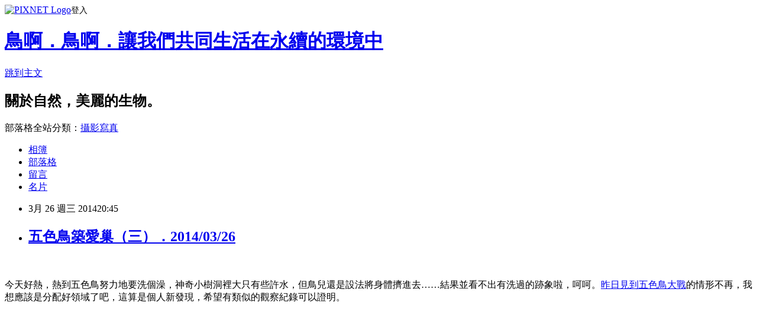

--- FILE ---
content_type: text/html; charset=utf-8
request_url: https://alder.pixnet.net/blog/posts/1029937089
body_size: 30626
content:
<!DOCTYPE html><html lang="zh-TW"><head><meta charSet="utf-8"/><meta name="viewport" content="width=device-width, initial-scale=1"/><link rel="stylesheet" href="https://static.1px.tw/blog-next/_next/static/chunks/b1e52b495cc0137c.css" data-precedence="next"/><link rel="stylesheet" href="https://static.1px.tw/blog-next/public/fix.css?v=202601280034" type="text/css" data-precedence="medium"/><link rel="stylesheet" href="https://s3.1px.tw/blog/theme/choc/iframe-popup.css?v=202601280034" type="text/css" data-precedence="medium"/><link rel="stylesheet" href="https://s3.1px.tw/blog/theme/choc/plugins.min.css?v=202601280034" type="text/css" data-precedence="medium"/><link rel="stylesheet" href="https://s3.1px.tw/blog/theme/choc/openid-comment.css?v=202601280034" type="text/css" data-precedence="medium"/><link rel="stylesheet" href="https://s3.1px.tw/blog/theme/choc/style.min.css?v=202601280034" type="text/css" data-precedence="medium"/><link rel="stylesheet" href="https://s3.1px.tw/blog/theme/choc/main.min.css?v=202601280034" type="text/css" data-precedence="medium"/><link rel="stylesheet" href="https://pimg.1px.tw/alder/assets/alder.css?v=202601280034" type="text/css" data-precedence="medium"/><link rel="stylesheet" href="https://s3.1px.tw/blog/theme/choc/author-info.css?v=202601280034" type="text/css" data-precedence="medium"/><link rel="stylesheet" href="https://s3.1px.tw/blog/theme/choc/idlePop.min.css?v=202601280034" type="text/css" data-precedence="medium"/><link rel="preload" as="script" fetchPriority="low" href="https://static.1px.tw/blog-next/_next/static/chunks/94688e2baa9fea03.js"/><script src="https://static.1px.tw/blog-next/_next/static/chunks/41eaa5427c45ebcc.js" async=""></script><script src="https://static.1px.tw/blog-next/_next/static/chunks/e2c6231760bc85bd.js" async=""></script><script src="https://static.1px.tw/blog-next/_next/static/chunks/94bde6376cf279be.js" async=""></script><script src="https://static.1px.tw/blog-next/_next/static/chunks/426b9d9d938a9eb4.js" async=""></script><script src="https://static.1px.tw/blog-next/_next/static/chunks/turbopack-5021d21b4b170dda.js" async=""></script><script src="https://static.1px.tw/blog-next/_next/static/chunks/ff1a16fafef87110.js" async=""></script><script src="https://static.1px.tw/blog-next/_next/static/chunks/e308b2b9ce476a3e.js" async=""></script><script src="https://static.1px.tw/blog-next/_next/static/chunks/169ce1e25068f8ff.js" async=""></script><script src="https://static.1px.tw/blog-next/_next/static/chunks/d3c6eed28c1dd8e2.js" async=""></script><script src="https://static.1px.tw/blog-next/_next/static/chunks/d4d39cfc2a072218.js" async=""></script><script src="https://static.1px.tw/blog-next/_next/static/chunks/6a5d72c05b9cd4ba.js" async=""></script><script src="https://static.1px.tw/blog-next/_next/static/chunks/8af6103cf1375f47.js" async=""></script><script src="https://static.1px.tw/blog-next/_next/static/chunks/e90cbf588986111c.js" async=""></script><script src="https://static.1px.tw/blog-next/_next/static/chunks/6fc86f1438482192.js" async=""></script><script src="https://static.1px.tw/blog-next/_next/static/chunks/6d1100e43ad18157.js" async=""></script><script src="https://static.1px.tw/blog-next/_next/static/chunks/c2622454eda6e045.js" async=""></script><script src="https://static.1px.tw/blog-next/_next/static/chunks/ed01c75076819ebd.js" async=""></script><script src="https://static.1px.tw/blog-next/_next/static/chunks/a4df8fc19a9a82e6.js" async=""></script><title>五色鳥築愛巢（三）．2014/03/26</title><meta name="description" content=" 今天好熱，熱到五色鳥努力地要洗個澡，神奇小樹洞裡大只有些許水，但鳥兒還是設法將身體擠進去……結果並看不出有洗過的跡象啦，呵呵。昨日見到五色鳥大戰的情形不再，我想應該是分配好領域了吧，這算是個人新發現，希望有類似的觀察紀錄可以證明。 "/><meta name="author" content="鳥啊．鳥啊．讓我們共同生活在永續的環境中"/><meta name="google-adsense-platform-account" content="pub-2647689032095179"/><meta name="fb:app_id" content="101730233200171"/><link rel="canonical" href="https://alder.pixnet.net/blog/posts/1029937089"/><meta property="og:title" content="五色鳥築愛巢（三）．2014/03/26"/><meta property="og:description" content=" 今天好熱，熱到五色鳥努力地要洗個澡，神奇小樹洞裡大只有些許水，但鳥兒還是設法將身體擠進去……結果並看不出有洗過的跡象啦，呵呵。昨日見到五色鳥大戰的情形不再，我想應該是分配好領域了吧，這算是個人新發現，希望有類似的觀察紀錄可以證明。 "/><meta property="og:url" content="https://alder.pixnet.net/blog/posts/1029937089"/><meta property="og:image" content="https://fi8w8q.bn1304.livefilestore.com/y2pLsytMWc9EH-E8Yf_J-zNHLNtGwCluAk_8iopIAeXOC1MLBOrkGBX_aIrdbJv4SnAgglDA0yBRFS14mmjIr6d-varKqFHJsqw3lzs9r36T-o/Taiwan_Barbet_3105.jpg"/><meta property="og:type" content="article"/><meta name="twitter:card" content="summary_large_image"/><meta name="twitter:title" content="五色鳥築愛巢（三）．2014/03/26"/><meta name="twitter:description" content=" 今天好熱，熱到五色鳥努力地要洗個澡，神奇小樹洞裡大只有些許水，但鳥兒還是設法將身體擠進去……結果並看不出有洗過的跡象啦，呵呵。昨日見到五色鳥大戰的情形不再，我想應該是分配好領域了吧，這算是個人新發現，希望有類似的觀察紀錄可以證明。 "/><meta name="twitter:image" content="https://fi8w8q.bn1304.livefilestore.com/y2pLsytMWc9EH-E8Yf_J-zNHLNtGwCluAk_8iopIAeXOC1MLBOrkGBX_aIrdbJv4SnAgglDA0yBRFS14mmjIr6d-varKqFHJsqw3lzs9r36T-o/Taiwan_Barbet_3105.jpg"/><link rel="icon" href="/favicon.ico?favicon.a62c60e0.ico" sizes="32x32" type="image/x-icon"/><script src="https://static.1px.tw/blog-next/_next/static/chunks/a6dad97d9634a72d.js" noModule=""></script></head><body><!--$--><!--/$--><!--$?--><template id="B:0"></template><!--/$--><script>requestAnimationFrame(function(){$RT=performance.now()});</script><script src="https://static.1px.tw/blog-next/_next/static/chunks/94688e2baa9fea03.js" id="_R_" async=""></script><div hidden id="S:0"><script id="pixnet-vars">
        window.PIXNET = {
          post_id: "1029937089",
          name: "alder",
          user_id: 0,
          blog_id: "459911",
          display_ads: true,
          ad_options: {"chictrip":false}
        };
      </script><script type="text/javascript" src="https://code.jquery.com/jquery-latest.min.js"></script><script id="json-ld-article-script" type="application/ld+json">{"@context":"https:\u002F\u002Fschema.org","@type":"BlogPosting","isAccessibleForFree":true,"mainEntityOfPage":{"@type":"WebPage","@id":"https:\u002F\u002Falder.pixnet.net\u002Fblog\u002Fposts\u002F1029937089"},"headline":"五色鳥築愛巢（三）．2014\u002F03\u002F26","description":"\u003Cimg src=\"https:\u002F\u002Ffi8w8q.bn1304.livefilestore.com\u002Fy2pLsytMWc9EH-E8Yf_J-zNHLNtGwCluAk_8iopIAeXOC1MLBOrkGBX_aIrdbJv4SnAgglDA0yBRFS14mmjIr6d-varKqFHJsqw3lzs9r36T-o\u002FTaiwan_Barbet_3105.jpg\" alt=\"\" \u002F\u003E\u003Cbr \u002F\u003E\u003Cbr\u003E&#13; \u003Cbr\u003E今天好熱，熱到五色鳥努力地要洗個澡，神奇小樹洞裡大只有些許水，但鳥兒還是設法將身體擠進去……結果並看不出有洗過的跡象啦，呵呵。\u003Ca href=\"http:\u002F\u002Falder-birds.blogspot.tw\u002F2014\u002F03\u002Fthe-breeding-season-of-taiwan.html\"\u003E昨日見到五色鳥大戰\u003C\u002Fa\u003E的情形不再，我想應該是分配好領域了吧，這算是個人新發現，希望有類似的觀察紀錄可以證明。\u003Cbr\u003E&#13; \u003Cbr\u003E","articleBody":"\u003Cp align=\"center\"\u003E\u003Cimg src=\"https:\u002F\u002Ffi8w8q.bn1304.livefilestore.com\u002Fy2pLsytMWc9EH-E8Yf_J-zNHLNtGwCluAk_8iopIAeXOC1MLBOrkGBX_aIrdbJv4SnAgglDA0yBRFS14mmjIr6d-varKqFHJsqw3lzs9r36T-o\u002FTaiwan_Barbet_3105.jpg\" alt=\"\" \u002F\u003E\u003C\u002Fp\u003E\r\n\u003Cp\u003E\u003Cbr \u002F\u003E\u003Cbr \u002F\u003E 今天好熱，熱到五色鳥努力地要洗個澡，神奇小樹洞裡大只有些許水，但鳥兒還是設法將身體擠進去&hellip;&hellip;結果並看不出有洗過的跡象啦，呵呵。\u003Cspan\u003E\u003Ca href=\"http:\u002F\u002Falder-birds.blogspot.tw\u002F2014\u002F03\u002Fthe-breeding-season-of-taiwan.html\"\u003E昨日見到五色鳥大戰\u003C\u002Fa\u003E\u003C\u002Fspan\u003E的情形不再，我想應該是分配好領域了吧，這算是個人新發現，希望有類似的觀察紀錄可以證明。\u003Cbr \u002F\u003E\u003Cbr \u002F\u003E\u003C\u002Fp\u003E\r\n\u003Cp align=\"center\"\u003E\u003Cimg src=\"https:\u002F\u002Ffi8w8q.bn1301.livefilestore.com\u002Fy2pLzY3CzDVvTBVchzbQxZEk3jI2-TNQVOlKNuOlJ3_hcYPG9s4lO7h2V6IOfG74aAeApGs_RxKoadwNAbyGzFndTaQIqPTumJa2AjdYuRJpro\u002FTaiwan_Barbet_3110.jpg\" alt=\"\" \u002F\u003E\u003Cbr \u002F\u003E\u003Cbr \u002F\u003E \u003Cimg src=\"https:\u002F\u002Ffi8w8q.bn1303.livefilestore.com\u002Fy2ppsCMgBSOIhAVZTGJ1nnIAvoz0NwKLgJedHZO06ClavmbEug87kzotYuYfYiZxJ_BYmxmkeMIvPEIahTZEp5a360nIhIG5OuRZaN4wu5TaFw\u002FTaiwan_Barbet_3123.jpg\" alt=\"\" \u002F\u003E\u003Cbr \u002F\u003E\u003Cbr \u002F\u003E \u003Cimg src=\"https:\u002F\u002Ffi8w8q.bn1302.livefilestore.com\u002Fy2pBobD0zZioXJtqJXvB02btpHIVHioqm9lILvOkqJ1Scz0Y5FnB-UUCMlX6-xMnNaxFT_3pRWQJD_nOZEBE4bb7kBQkamdTMteA22mHFiKWkE\u002FTaiwan_Barbet_3141.jpg\" alt=\"\" \u002F\u003E\u003Cbr \u002F\u003E\u003Cbr \u002F\u003E \u003Cimg src=\"https:\u002F\u002Ffi8w8q.bn1303.livefilestore.com\u002Fy2pSJjqksM1RjGVxIkiztKFektjIvAY0xMZYUAi6tR2Mv2Yl6AqPu-wZZOqYHvSZ4KVgr_JhKYJ_uDSsw-y6efqqE9YP7XZthUuZcept8pL9UU\u002FTaiwan_Barbet_3148.jpg\" alt=\"\" \u002F\u003E\u003Cbr \u002F\u003E\u003Cbr \u002F\u003E \u003Cimg src=\"https:\u002F\u002Ffi8w8q.bn1303.livefilestore.com\u002Fy2pRTKbozM4UcYgR1r-E8uRVxHOFhbrQLTDopxG-7rFgOzyPwreOWTtyZ8q18r89KyLifboPDs8ot2ruItk31whJueSuh03EppsYpOIfHzTbAc\u002FTaiwan_Barbet_3181.jpg\" alt=\"\" \u002F\u003E\u003Cbr \u002F\u003E\u003Cbr \u002F\u003E \u003Cimg src=\"https:\u002F\u002Ffi8w8q.bn1303.livefilestore.com\u002Fy2prjom7KfHZ5xM6kQbXv3XNLHrNQllpoKYdSBzJBE9zoGSA4qZBl9qNo89h6Tj0iC3X5F3IHuAkRurCfRTtZkbYDcdhoS17ijWhSZ8Ly8mi6g\u002FTaiwan_Barbet_3216.jpg\" alt=\"\" \u002F\u003E\u003Cbr \u002F\u003E\u003Cbr \u002F\u003E \u003Cimg src=\"https:\u002F\u002Ffi8w8q.bn1304.livefilestore.com\u002Fy2pwlmXfC24X4mh_av5QyEw599V0ZAULOdo8U7xd0_jRdGTurRpd1AggXh-GUJ304VyONs7mVjOyrmXoRkvutowO6NNsOC9DlS00VI53i8dclU\u002FTaiwan_Barbet_3218.jpg\" alt=\"\" \u002F\u003E\u003Cbr \u002F\u003E\u003Cbr \u002F\u003E \u003Cimg src=\"https:\u002F\u002Ffi8w8q.bn1302.livefilestore.com\u002Fy2pLhrUYdHZIgdqQSKRJQhXhweGN9kGeKbIPrtXu5UcunJfvjYHe8NBPOBuvtnCGip8rhIkSCVM2_0HtKXzYHatPEiPPDhCOZtzzvLwfR_gJpk\u002FTaiwan_Barbet_3242.jpg\" alt=\"\" \u002F\u003E\u003Cbr \u002F\u003E\u003Cbr \u002F\u003E \u003Cimg src=\"https:\u002F\u002Ffi8w8q.bn1304.livefilestore.com\u002Fy2pyVjEJMfiqAwUE2ixBQkTT4w5kfJkxLirspA5PKgN9K_cx-Fw9xE9b_uCJ7l8USPtS8pJMsLSPo0mbI06m1Eeoa6w1iAKjIC0Mu6dxsy7YOA\u002FTaiwan_Barbet_3250.jpg\" alt=\"\" \u002F\u003E\u003Cbr \u002F\u003E\u003Cbr \u002F\u003E \u003Cimg src=\"https:\u002F\u002Ffi8w8q.bn1304.livefilestore.com\u002Fy2pQtuWDgOTPJBOMzO5sblKenXMAPml5WNH2s8XQWPk9aenarba0HEmWvcR-w-SQoF8oIQDCdCUxN42DbQOqfMFWYbj5wzRpyTZLEmGEYRvhhk\u002FTaiwan_Barbet_3281.jpg\" alt=\"\" \u002F\u003E\u003Cbr \u002F\u003E\u003Cbr \u002F\u003E \u003Cimg src=\"https:\u002F\u002Ffi8w8q.bn1302.livefilestore.com\u002Fy2pX6yhq0JYI-FEoTqji7f8QIt5hsMgxrWM-SQQEezHXWOSOgBwT8HzurZpcORVkm4hXMyjOuvdy0HpCvyYjuTglggxbOQUzuNjxPgoUPvDGSM\u002FTaiwan_Barbet_3285.jpg\" alt=\"\" \u002F\u003E\u003Cbr \u002F\u003E\u003Cbr \u002F\u003E \u003Cimg src=\"https:\u002F\u002Ffi8w8q.bn1301.livefilestore.com\u002Fy2pV4eSXhAVtM73rk8jCsblDI12OBPo3h4MvPWLvUejXYtKR0j62cVuLt2zVG-jgsYYV-JMAPvb0mLREK4vIlaBEBarqh3ccpQUgI4Z4JinnP8\u002FTaiwan_Barbet_3288.jpg\" alt=\"\" \u002F\u003E\u003Cbr \u002F\u003E\u003Cbr \u002F\u003E \u003Cimg src=\"https:\u002F\u002Ffi8w8q.bn1304.livefilestore.com\u002Fy2p1sEWl3tNgihcxGHktp6Dx7vk_xnIfC6feCQvOaloK0qO5sTp0-Flo5rk1m2x1H_pxT6S7BeEzQEvScsntSzx0GPnQGxIStXAWfUbBOT8aWY\u002FTaiwan_Barbet_3293.jpg\" alt=\"\" \u002F\u003E\u003Cbr \u002F\u003E\u003Cbr \u002F\u003E \u003Cimg src=\"https:\u002F\u002Ffi8w8q.bn1304.livefilestore.com\u002Fy2pYhl3dcvkMjhxuo2GZclRdC_1Fx1AVFe2r6wTlQcwZ9erTjpj_vgyIh56noFNynWSqpYuswevOJ6qrcYW0DaqOy7HYNurGKfBBIHdN_SqH5M\u002FTaiwan_Barbet_3295.jpg\" alt=\"\" \u002F\u003E\u003Cbr \u002F\u003E\u003Cbr \u002F\u003E \u003Cimg src=\"https:\u002F\u002Ffi8w8q.bn1301.livefilestore.com\u002Fy2ps0NDnDcyHqK97a_fpin__d0PWZ8i2sF6dPHeH84reDl-fBYw_-nelZ6pkJRuYvaglZeQe_WASL9RpkyVJhOOLhCCfIR9Uianz4QRMeQy05Y\u002FTaiwan_Barbet_3354.jpg\" alt=\"\" \u002F\u003E\u003Cbr \u002F\u003E\u003Cbr \u002F\u003E \u003Cimg src=\"https:\u002F\u002Ffi8w8q.bn1303.livefilestore.com\u002Fy2plZQJZEVYwObiuIsyCmlEXNiIegKGcyC6LrOqmM1bxCNlrOsnp_DqcsQ-DHQHX8YzPmM09cXyWSeQMkFM_vvRjuvhpo7aAPCdcIQHZ1l8_G4\u002FTaiwan_Barbet_3382.jpg\" alt=\"\" \u002F\u003E\u003Cbr \u002F\u003E\u003Cbr \u002F\u003E \u003Cimg src=\"https:\u002F\u002Ffi8w8q.bn1301.livefilestore.com\u002Fy2pp7YDs-Vp9oU6Mmn587gofIpt5OFZtpt4a9AabuzbnH0MU-8pATeJXKLePYi0aep1bj4SPZCk11o_QFv3coJ7kWKJgX-02ZkkIliiyGdUiLA\u002FTaiwan_Barbet_3384.jpg\" alt=\"\" \u002F\u003E\u003Cbr \u002F\u003E\u003Cbr \u002F\u003E \u003Cimg src=\"https:\u002F\u002Ffi8w8q.bn1304.livefilestore.com\u002Fy2pwqBdtSIjozx7_JLyImUai--2LqbrNfrxjdqOfyZr4Kx4DtUY3Aj7ThFtI0zhzoqEyy0KSGHQmcUpo_PzqViGb3CpxXivU0M91KgrEI39rBc\u002FTaiwan_Barbet_3386.jpg\" alt=\"\" \u002F\u003E\u003Cbr \u002F\u003E\u003Cbr \u002F\u003E \u003Cimg src=\"https:\u002F\u002Ffi8w8q.bn1302.livefilestore.com\u002Fy2pss_qHcw6hlCsGR01PYlT0PH0izYg6QcqdyRN8MS7rvhMpBcKdKTS1QMO1VjVDZs2dGZkbfvzSs0CUq64tYdcIrm53EgslTsLv0L3W2C8X64\u002FTaiwan_Barbet_3388.jpg\" alt=\"\" \u002F\u003E\u003Cbr \u002F\u003E\u003Cbr \u002F\u003E \u003Cimg src=\"https:\u002F\u002Ffi8w8q.bn1304.livefilestore.com\u002Fy2pWrhObggpo2ALFFXKk883MNlGYmBKX0b0TagqP6KgFZH6FbyAfrOMcPuIv-azROnPk9mek2Dpeqf6B3FquXstyTftrOIiBqA0idh8iXjI7VA\u002FTaiwan_Barbet_3389.jpg\" alt=\"\" \u002F\u003E\u003Cbr \u002F\u003E\u003Cbr \u002F\u003E \u003Cimg src=\"https:\u002F\u002Ffi8w8q.bn1301.livefilestore.com\u002Fy2p6pIewI10pmzhI46pn2g2DPIzz8W3PsfSFOa7yjQ4WzoR-399HTBHVNae8_q7rA8zNsyP7qBq721IzoW9IlOHFWMo7E0poFwyia63Yh8dQoE\u002FTaiwan_Barbet_3394.jpg\" alt=\"\" \u002F\u003E\u003Cbr \u002F\u003E\u003Cbr \u002F\u003E \u003Cimg src=\"https:\u002F\u002Ffi8w8q.bn1304.livefilestore.com\u002Fy2p1zbf-JgtBFM2OR5rY3ul2DFz8xIwXqjnAWRQZ9sb5eDr8N1c2g15Q-RqGxcE8imGDdPxp-ig0MprS7WamaLwHvlNOuY7JpkzxqXnxPngz30\u002FTaiwan_Barbet_3466.jpg\" alt=\"\" \u002F\u003E\u003Cbr \u002F\u003E\u003Cbr \u002F\u003E \u003Cimg src=\"https:\u002F\u002Ffi8w8q.bn1304.livefilestore.com\u002Fy2pLpO0-uuXHc3d8JLHDSkgIBIYqqPpqX0hk3onz78U926_sE0lOa8Aa94rrRdkeVq17zdHi_fEKwznikC7F28bu-cC2i-Q1o-TsZdHGji19f0\u002FTaiwan_Barbet_3474.jpg\" alt=\"\" \u002F\u003E\u003Cbr \u002F\u003E\u003Cbr \u002F\u003E \u003Cimg src=\"https:\u002F\u002Ffi8w8q.bn1301.livefilestore.com\u002Fy2pDcStgNCc090oJY8K2lN6WAii-LlGCFAVFlLe62UIu9wvxh5r5XhnDdTBxnYLehw-4yrJ-6ZeJn5i6rUYQaM_dTFWUnCw6XA027eDxK9GuIs\u002FTaiwan_Barbet_3490.jpg\" alt=\"\" \u002F\u003E\u003Cbr \u002F\u003E\u003Cbr \u002F\u003E\u003C\u002Fp\u003E","image":["https:\u002F\u002Ffi8w8q.bn1304.livefilestore.com\u002Fy2pLsytMWc9EH-E8Yf_J-zNHLNtGwCluAk_8iopIAeXOC1MLBOrkGBX_aIrdbJv4SnAgglDA0yBRFS14mmjIr6d-varKqFHJsqw3lzs9r36T-o\u002FTaiwan_Barbet_3105.jpg"],"author":{"@type":"Person","name":"鳥啊．鳥啊．讓我們共同生活在永續的環境中","url":"https:\u002F\u002Fwww.pixnet.net\u002Fpcard\u002Falder"},"publisher":{"@type":"Organization","name":"鳥啊．鳥啊．讓我們共同生活在永續的環境中","logo":{"@type":"ImageObject","url":"https:\u002F\u002Fs3.1px.tw\u002Fblog\u002Fcommon\u002Favatar\u002Fblog_cover_dark.jpg"}},"datePublished":"2014-03-26T12:45:08.000Z","dateModified":"","keywords":[],"articleSection":"鳥．常見"}</script><template id="P:1"></template><template id="P:2"></template><template id="P:3"></template><section aria-label="Notifications alt+T" tabindex="-1" aria-live="polite" aria-relevant="additions text" aria-atomic="false"></section></div><script>(self.__next_f=self.__next_f||[]).push([0])</script><script>self.__next_f.push([1,"1:\"$Sreact.fragment\"\n3:I[39756,[\"https://static.1px.tw/blog-next/_next/static/chunks/ff1a16fafef87110.js\",\"https://static.1px.tw/blog-next/_next/static/chunks/e308b2b9ce476a3e.js\"],\"default\"]\n4:I[53536,[\"https://static.1px.tw/blog-next/_next/static/chunks/ff1a16fafef87110.js\",\"https://static.1px.tw/blog-next/_next/static/chunks/e308b2b9ce476a3e.js\"],\"default\"]\n6:I[97367,[\"https://static.1px.tw/blog-next/_next/static/chunks/ff1a16fafef87110.js\",\"https://static.1px.tw/blog-next/_next/static/chunks/e308b2b9ce476a3e.js\"],\"OutletBoundary\"]\n8:I[97367,[\"https://static.1px.tw/blog-next/_next/static/chunks/ff1a16fafef87110.js\",\"https://static.1px.tw/blog-next/_next/static/chunks/e308b2b9ce476a3e.js\"],\"ViewportBoundary\"]\na:I[97367,[\"https://static.1px.tw/blog-next/_next/static/chunks/ff1a16fafef87110.js\",\"https://static.1px.tw/blog-next/_next/static/chunks/e308b2b9ce476a3e.js\"],\"MetadataBoundary\"]\nc:I[63491,[\"https://static.1px.tw/blog-next/_next/static/chunks/169ce1e25068f8ff.js\",\"https://static.1px.tw/blog-next/_next/static/chunks/d3c6eed28c1dd8e2.js\"],\"default\"]\n:HL[\"https://static.1px.tw/blog-next/_next/static/chunks/b1e52b495cc0137c.css\",\"style\"]\n"])</script><script>self.__next_f.push([1,"0:{\"P\":null,\"b\":\"g7XO8xpW74PLtBwQBuX1x\",\"c\":[\"\",\"blog\",\"posts\",\"1029937089\"],\"q\":\"\",\"i\":false,\"f\":[[[\"\",{\"children\":[\"blog\",{\"children\":[\"posts\",{\"children\":[[\"id\",\"1029937089\",\"d\"],{\"children\":[\"__PAGE__\",{}]}]}]}]},\"$undefined\",\"$undefined\",true],[[\"$\",\"$1\",\"c\",{\"children\":[[[\"$\",\"script\",\"script-0\",{\"src\":\"https://static.1px.tw/blog-next/_next/static/chunks/d4d39cfc2a072218.js\",\"async\":true,\"nonce\":\"$undefined\"}],[\"$\",\"script\",\"script-1\",{\"src\":\"https://static.1px.tw/blog-next/_next/static/chunks/6a5d72c05b9cd4ba.js\",\"async\":true,\"nonce\":\"$undefined\"}],[\"$\",\"script\",\"script-2\",{\"src\":\"https://static.1px.tw/blog-next/_next/static/chunks/8af6103cf1375f47.js\",\"async\":true,\"nonce\":\"$undefined\"}]],\"$L2\"]}],{\"children\":[[\"$\",\"$1\",\"c\",{\"children\":[null,[\"$\",\"$L3\",null,{\"parallelRouterKey\":\"children\",\"error\":\"$undefined\",\"errorStyles\":\"$undefined\",\"errorScripts\":\"$undefined\",\"template\":[\"$\",\"$L4\",null,{}],\"templateStyles\":\"$undefined\",\"templateScripts\":\"$undefined\",\"notFound\":\"$undefined\",\"forbidden\":\"$undefined\",\"unauthorized\":\"$undefined\"}]]}],{\"children\":[[\"$\",\"$1\",\"c\",{\"children\":[null,[\"$\",\"$L3\",null,{\"parallelRouterKey\":\"children\",\"error\":\"$undefined\",\"errorStyles\":\"$undefined\",\"errorScripts\":\"$undefined\",\"template\":[\"$\",\"$L4\",null,{}],\"templateStyles\":\"$undefined\",\"templateScripts\":\"$undefined\",\"notFound\":\"$undefined\",\"forbidden\":\"$undefined\",\"unauthorized\":\"$undefined\"}]]}],{\"children\":[[\"$\",\"$1\",\"c\",{\"children\":[null,[\"$\",\"$L3\",null,{\"parallelRouterKey\":\"children\",\"error\":\"$undefined\",\"errorStyles\":\"$undefined\",\"errorScripts\":\"$undefined\",\"template\":[\"$\",\"$L4\",null,{}],\"templateStyles\":\"$undefined\",\"templateScripts\":\"$undefined\",\"notFound\":\"$undefined\",\"forbidden\":\"$undefined\",\"unauthorized\":\"$undefined\"}]]}],{\"children\":[[\"$\",\"$1\",\"c\",{\"children\":[\"$L5\",[[\"$\",\"link\",\"0\",{\"rel\":\"stylesheet\",\"href\":\"https://static.1px.tw/blog-next/_next/static/chunks/b1e52b495cc0137c.css\",\"precedence\":\"next\",\"crossOrigin\":\"$undefined\",\"nonce\":\"$undefined\"}],[\"$\",\"script\",\"script-0\",{\"src\":\"https://static.1px.tw/blog-next/_next/static/chunks/6fc86f1438482192.js\",\"async\":true,\"nonce\":\"$undefined\"}],[\"$\",\"script\",\"script-1\",{\"src\":\"https://static.1px.tw/blog-next/_next/static/chunks/6d1100e43ad18157.js\",\"async\":true,\"nonce\":\"$undefined\"}],[\"$\",\"script\",\"script-2\",{\"src\":\"https://static.1px.tw/blog-next/_next/static/chunks/c2622454eda6e045.js\",\"async\":true,\"nonce\":\"$undefined\"}],[\"$\",\"script\",\"script-3\",{\"src\":\"https://static.1px.tw/blog-next/_next/static/chunks/ed01c75076819ebd.js\",\"async\":true,\"nonce\":\"$undefined\"}],[\"$\",\"script\",\"script-4\",{\"src\":\"https://static.1px.tw/blog-next/_next/static/chunks/a4df8fc19a9a82e6.js\",\"async\":true,\"nonce\":\"$undefined\"}]],[\"$\",\"$L6\",null,{\"children\":\"$@7\"}]]}],{},null,false,false]},null,false,false]},null,false,false]},null,false,false]},null,false,false],[\"$\",\"$1\",\"h\",{\"children\":[null,[\"$\",\"$L8\",null,{\"children\":\"$@9\"}],[\"$\",\"$La\",null,{\"children\":\"$@b\"}],null]}],false]],\"m\":\"$undefined\",\"G\":[\"$c\",[]],\"S\":false}\n"])</script><script>self.__next_f.push([1,"9:[[\"$\",\"meta\",\"0\",{\"charSet\":\"utf-8\"}],[\"$\",\"meta\",\"1\",{\"name\":\"viewport\",\"content\":\"width=device-width, initial-scale=1\"}]]\n"])</script><script>self.__next_f.push([1,"d:I[79520,[\"https://static.1px.tw/blog-next/_next/static/chunks/d4d39cfc2a072218.js\",\"https://static.1px.tw/blog-next/_next/static/chunks/6a5d72c05b9cd4ba.js\",\"https://static.1px.tw/blog-next/_next/static/chunks/8af6103cf1375f47.js\"],\"\"]\n10:I[2352,[\"https://static.1px.tw/blog-next/_next/static/chunks/d4d39cfc2a072218.js\",\"https://static.1px.tw/blog-next/_next/static/chunks/6a5d72c05b9cd4ba.js\",\"https://static.1px.tw/blog-next/_next/static/chunks/8af6103cf1375f47.js\"],\"AdultWarningModal\"]\n11:I[69182,[\"https://static.1px.tw/blog-next/_next/static/chunks/d4d39cfc2a072218.js\",\"https://static.1px.tw/blog-next/_next/static/chunks/6a5d72c05b9cd4ba.js\",\"https://static.1px.tw/blog-next/_next/static/chunks/8af6103cf1375f47.js\"],\"HydrationComplete\"]\n12:I[12985,[\"https://static.1px.tw/blog-next/_next/static/chunks/d4d39cfc2a072218.js\",\"https://static.1px.tw/blog-next/_next/static/chunks/6a5d72c05b9cd4ba.js\",\"https://static.1px.tw/blog-next/_next/static/chunks/8af6103cf1375f47.js\"],\"NuqsAdapter\"]\n13:I[82782,[\"https://static.1px.tw/blog-next/_next/static/chunks/d4d39cfc2a072218.js\",\"https://static.1px.tw/blog-next/_next/static/chunks/6a5d72c05b9cd4ba.js\",\"https://static.1px.tw/blog-next/_next/static/chunks/8af6103cf1375f47.js\"],\"RefineContext\"]\n14:I[29306,[\"https://static.1px.tw/blog-next/_next/static/chunks/d4d39cfc2a072218.js\",\"https://static.1px.tw/blog-next/_next/static/chunks/6a5d72c05b9cd4ba.js\",\"https://static.1px.tw/blog-next/_next/static/chunks/8af6103cf1375f47.js\",\"https://static.1px.tw/blog-next/_next/static/chunks/e90cbf588986111c.js\",\"https://static.1px.tw/blog-next/_next/static/chunks/d3c6eed28c1dd8e2.js\"],\"default\"]\n2:[\"$\",\"html\",null,{\"lang\":\"zh-TW\",\"children\":[[\"$\",\"$Ld\",null,{\"id\":\"google-tag-manager\",\"strategy\":\"afterInteractive\",\"children\":\"\\n(function(w,d,s,l,i){w[l]=w[l]||[];w[l].push({'gtm.start':\\nnew Date().getTime(),event:'gtm.js'});var f=d.getElementsByTagName(s)[0],\\nj=d.createElement(s),dl=l!='dataLayer'?'\u0026l='+l:'';j.async=true;j.src=\\n'https://www.googletagmanager.com/gtm.js?id='+i+dl;f.parentNode.insertBefore(j,f);\\n})(window,document,'script','dataLayer','GTM-TRLQMPKX');\\n  \"}],\"$Le\",\"$Lf\",[\"$\",\"body\",null,{\"children\":[[\"$\",\"$L10\",null,{\"display\":false}],[\"$\",\"$L11\",null,{}],[\"$\",\"$L12\",null,{\"children\":[\"$\",\"$L13\",null,{\"children\":[\"$\",\"$L3\",null,{\"parallelRouterKey\":\"children\",\"error\":\"$undefined\",\"errorStyles\":\"$undefined\",\"errorScripts\":\"$undefined\",\"template\":[\"$\",\"$L4\",null,{}],\"templateStyles\":\"$undefined\",\"templateScripts\":\"$undefined\",\"notFound\":[[\"$\",\"$L14\",null,{}],[]],\"forbidden\":\"$undefined\",\"unauthorized\":\"$undefined\"}]}]}]]}]]}]\n"])</script><script>self.__next_f.push([1,"e:null\nf:null\n"])</script><script>self.__next_f.push([1,"16:I[27201,[\"https://static.1px.tw/blog-next/_next/static/chunks/ff1a16fafef87110.js\",\"https://static.1px.tw/blog-next/_next/static/chunks/e308b2b9ce476a3e.js\"],\"IconMark\"]\n5:[[\"$\",\"script\",null,{\"id\":\"pixnet-vars\",\"children\":\"\\n        window.PIXNET = {\\n          post_id: \\\"1029937089\\\",\\n          name: \\\"alder\\\",\\n          user_id: 0,\\n          blog_id: \\\"459911\\\",\\n          display_ads: true,\\n          ad_options: {\\\"chictrip\\\":false}\\n        };\\n      \"}],\"$L15\"]\n"])</script><script>self.__next_f.push([1,"b:[[\"$\",\"title\",\"0\",{\"children\":\"五色鳥築愛巢（三）．2014/03/26\"}],[\"$\",\"meta\",\"1\",{\"name\":\"description\",\"content\":\"\\r 今天好熱，熱到五色鳥努力地要洗個澡，神奇小樹洞裡大只有些許水，但鳥兒還是設法將身體擠進去……結果並看不出有洗過的跡象啦，呵呵。昨日見到五色鳥大戰的情形不再，我想應該是分配好領域了吧，這算是個人新發現，希望有類似的觀察紀錄可以證明。\\r \"}],[\"$\",\"meta\",\"2\",{\"name\":\"author\",\"content\":\"鳥啊．鳥啊．讓我們共同生活在永續的環境中\"}],[\"$\",\"meta\",\"3\",{\"name\":\"google-adsense-platform-account\",\"content\":\"pub-2647689032095179\"}],[\"$\",\"meta\",\"4\",{\"name\":\"fb:app_id\",\"content\":\"101730233200171\"}],[\"$\",\"link\",\"5\",{\"rel\":\"canonical\",\"href\":\"https://alder.pixnet.net/blog/posts/1029937089\"}],[\"$\",\"meta\",\"6\",{\"property\":\"og:title\",\"content\":\"五色鳥築愛巢（三）．2014/03/26\"}],[\"$\",\"meta\",\"7\",{\"property\":\"og:description\",\"content\":\"\\r 今天好熱，熱到五色鳥努力地要洗個澡，神奇小樹洞裡大只有些許水，但鳥兒還是設法將身體擠進去……結果並看不出有洗過的跡象啦，呵呵。昨日見到五色鳥大戰的情形不再，我想應該是分配好領域了吧，這算是個人新發現，希望有類似的觀察紀錄可以證明。\\r \"}],[\"$\",\"meta\",\"8\",{\"property\":\"og:url\",\"content\":\"https://alder.pixnet.net/blog/posts/1029937089\"}],[\"$\",\"meta\",\"9\",{\"property\":\"og:image\",\"content\":\"https://fi8w8q.bn1304.livefilestore.com/y2pLsytMWc9EH-E8Yf_J-zNHLNtGwCluAk_8iopIAeXOC1MLBOrkGBX_aIrdbJv4SnAgglDA0yBRFS14mmjIr6d-varKqFHJsqw3lzs9r36T-o/Taiwan_Barbet_3105.jpg\"}],[\"$\",\"meta\",\"10\",{\"property\":\"og:type\",\"content\":\"article\"}],[\"$\",\"meta\",\"11\",{\"name\":\"twitter:card\",\"content\":\"summary_large_image\"}],[\"$\",\"meta\",\"12\",{\"name\":\"twitter:title\",\"content\":\"五色鳥築愛巢（三）．2014/03/26\"}],[\"$\",\"meta\",\"13\",{\"name\":\"twitter:description\",\"content\":\"\\r 今天好熱，熱到五色鳥努力地要洗個澡，神奇小樹洞裡大只有些許水，但鳥兒還是設法將身體擠進去……結果並看不出有洗過的跡象啦，呵呵。昨日見到五色鳥大戰的情形不再，我想應該是分配好領域了吧，這算是個人新發現，希望有類似的觀察紀錄可以證明。\\r \"}],[\"$\",\"meta\",\"14\",{\"name\":\"twitter:image\",\"content\":\"https://fi8w8q.bn1304.livefilestore.com/y2pLsytMWc9EH-E8Yf_J-zNHLNtGwCluAk_8iopIAeXOC1MLBOrkGBX_aIrdbJv4SnAgglDA0yBRFS14mmjIr6d-varKqFHJsqw3lzs9r36T-o/Taiwan_Barbet_3105.jpg\"}],[\"$\",\"link\",\"15\",{\"rel\":\"icon\",\"href\":\"/favicon.ico?favicon.a62c60e0.ico\",\"sizes\":\"32x32\",\"type\":\"image/x-icon\"}],[\"$\",\"$L16\",\"16\",{}]]\n"])</script><script>self.__next_f.push([1,"7:null\n"])</script><script>self.__next_f.push([1,":HL[\"https://static.1px.tw/blog-next/public/fix.css?v=202601280034\",\"style\",{\"type\":\"text/css\"}]\n:HL[\"https://s3.1px.tw/blog/theme/choc/iframe-popup.css?v=202601280034\",\"style\",{\"type\":\"text/css\"}]\n:HL[\"https://s3.1px.tw/blog/theme/choc/plugins.min.css?v=202601280034\",\"style\",{\"type\":\"text/css\"}]\n:HL[\"https://s3.1px.tw/blog/theme/choc/openid-comment.css?v=202601280034\",\"style\",{\"type\":\"text/css\"}]\n:HL[\"https://s3.1px.tw/blog/theme/choc/style.min.css?v=202601280034\",\"style\",{\"type\":\"text/css\"}]\n:HL[\"https://s3.1px.tw/blog/theme/choc/main.min.css?v=202601280034\",\"style\",{\"type\":\"text/css\"}]\n:HL[\"https://pimg.1px.tw/alder/assets/alder.css?v=202601280034\",\"style\",{\"type\":\"text/css\"}]\n:HL[\"https://s3.1px.tw/blog/theme/choc/author-info.css?v=202601280034\",\"style\",{\"type\":\"text/css\"}]\n:HL[\"https://s3.1px.tw/blog/theme/choc/idlePop.min.css?v=202601280034\",\"style\",{\"type\":\"text/css\"}]\n17:T24db,"])</script><script>self.__next_f.push([1,"{\"@context\":\"https:\\u002F\\u002Fschema.org\",\"@type\":\"BlogPosting\",\"isAccessibleForFree\":true,\"mainEntityOfPage\":{\"@type\":\"WebPage\",\"@id\":\"https:\\u002F\\u002Falder.pixnet.net\\u002Fblog\\u002Fposts\\u002F1029937089\"},\"headline\":\"五色鳥築愛巢（三）．2014\\u002F03\\u002F26\",\"description\":\"\\u003Cimg src=\\\"https:\\u002F\\u002Ffi8w8q.bn1304.livefilestore.com\\u002Fy2pLsytMWc9EH-E8Yf_J-zNHLNtGwCluAk_8iopIAeXOC1MLBOrkGBX_aIrdbJv4SnAgglDA0yBRFS14mmjIr6d-varKqFHJsqw3lzs9r36T-o\\u002FTaiwan_Barbet_3105.jpg\\\" alt=\\\"\\\" \\u002F\\u003E\\u003Cbr \\u002F\\u003E\\u003Cbr\\u003E\u0026#13; \\u003Cbr\\u003E今天好熱，熱到五色鳥努力地要洗個澡，神奇小樹洞裡大只有些許水，但鳥兒還是設法將身體擠進去……結果並看不出有洗過的跡象啦，呵呵。\\u003Ca href=\\\"http:\\u002F\\u002Falder-birds.blogspot.tw\\u002F2014\\u002F03\\u002Fthe-breeding-season-of-taiwan.html\\\"\\u003E昨日見到五色鳥大戰\\u003C\\u002Fa\\u003E的情形不再，我想應該是分配好領域了吧，這算是個人新發現，希望有類似的觀察紀錄可以證明。\\u003Cbr\\u003E\u0026#13; \\u003Cbr\\u003E\",\"articleBody\":\"\\u003Cp align=\\\"center\\\"\\u003E\\u003Cimg src=\\\"https:\\u002F\\u002Ffi8w8q.bn1304.livefilestore.com\\u002Fy2pLsytMWc9EH-E8Yf_J-zNHLNtGwCluAk_8iopIAeXOC1MLBOrkGBX_aIrdbJv4SnAgglDA0yBRFS14mmjIr6d-varKqFHJsqw3lzs9r36T-o\\u002FTaiwan_Barbet_3105.jpg\\\" alt=\\\"\\\" \\u002F\\u003E\\u003C\\u002Fp\\u003E\\r\\n\\u003Cp\\u003E\\u003Cbr \\u002F\\u003E\\u003Cbr \\u002F\\u003E 今天好熱，熱到五色鳥努力地要洗個澡，神奇小樹洞裡大只有些許水，但鳥兒還是設法將身體擠進去\u0026hellip;\u0026hellip;結果並看不出有洗過的跡象啦，呵呵。\\u003Cspan\\u003E\\u003Ca href=\\\"http:\\u002F\\u002Falder-birds.blogspot.tw\\u002F2014\\u002F03\\u002Fthe-breeding-season-of-taiwan.html\\\"\\u003E昨日見到五色鳥大戰\\u003C\\u002Fa\\u003E\\u003C\\u002Fspan\\u003E的情形不再，我想應該是分配好領域了吧，這算是個人新發現，希望有類似的觀察紀錄可以證明。\\u003Cbr \\u002F\\u003E\\u003Cbr \\u002F\\u003E\\u003C\\u002Fp\\u003E\\r\\n\\u003Cp align=\\\"center\\\"\\u003E\\u003Cimg src=\\\"https:\\u002F\\u002Ffi8w8q.bn1301.livefilestore.com\\u002Fy2pLzY3CzDVvTBVchzbQxZEk3jI2-TNQVOlKNuOlJ3_hcYPG9s4lO7h2V6IOfG74aAeApGs_RxKoadwNAbyGzFndTaQIqPTumJa2AjdYuRJpro\\u002FTaiwan_Barbet_3110.jpg\\\" alt=\\\"\\\" \\u002F\\u003E\\u003Cbr \\u002F\\u003E\\u003Cbr \\u002F\\u003E \\u003Cimg src=\\\"https:\\u002F\\u002Ffi8w8q.bn1303.livefilestore.com\\u002Fy2ppsCMgBSOIhAVZTGJ1nnIAvoz0NwKLgJedHZO06ClavmbEug87kzotYuYfYiZxJ_BYmxmkeMIvPEIahTZEp5a360nIhIG5OuRZaN4wu5TaFw\\u002FTaiwan_Barbet_3123.jpg\\\" alt=\\\"\\\" \\u002F\\u003E\\u003Cbr \\u002F\\u003E\\u003Cbr \\u002F\\u003E \\u003Cimg src=\\\"https:\\u002F\\u002Ffi8w8q.bn1302.livefilestore.com\\u002Fy2pBobD0zZioXJtqJXvB02btpHIVHioqm9lILvOkqJ1Scz0Y5FnB-UUCMlX6-xMnNaxFT_3pRWQJD_nOZEBE4bb7kBQkamdTMteA22mHFiKWkE\\u002FTaiwan_Barbet_3141.jpg\\\" alt=\\\"\\\" \\u002F\\u003E\\u003Cbr \\u002F\\u003E\\u003Cbr \\u002F\\u003E \\u003Cimg src=\\\"https:\\u002F\\u002Ffi8w8q.bn1303.livefilestore.com\\u002Fy2pSJjqksM1RjGVxIkiztKFektjIvAY0xMZYUAi6tR2Mv2Yl6AqPu-wZZOqYHvSZ4KVgr_JhKYJ_uDSsw-y6efqqE9YP7XZthUuZcept8pL9UU\\u002FTaiwan_Barbet_3148.jpg\\\" alt=\\\"\\\" \\u002F\\u003E\\u003Cbr \\u002F\\u003E\\u003Cbr \\u002F\\u003E \\u003Cimg src=\\\"https:\\u002F\\u002Ffi8w8q.bn1303.livefilestore.com\\u002Fy2pRTKbozM4UcYgR1r-E8uRVxHOFhbrQLTDopxG-7rFgOzyPwreOWTtyZ8q18r89KyLifboPDs8ot2ruItk31whJueSuh03EppsYpOIfHzTbAc\\u002FTaiwan_Barbet_3181.jpg\\\" alt=\\\"\\\" \\u002F\\u003E\\u003Cbr \\u002F\\u003E\\u003Cbr \\u002F\\u003E \\u003Cimg src=\\\"https:\\u002F\\u002Ffi8w8q.bn1303.livefilestore.com\\u002Fy2prjom7KfHZ5xM6kQbXv3XNLHrNQllpoKYdSBzJBE9zoGSA4qZBl9qNo89h6Tj0iC3X5F3IHuAkRurCfRTtZkbYDcdhoS17ijWhSZ8Ly8mi6g\\u002FTaiwan_Barbet_3216.jpg\\\" alt=\\\"\\\" \\u002F\\u003E\\u003Cbr \\u002F\\u003E\\u003Cbr \\u002F\\u003E \\u003Cimg src=\\\"https:\\u002F\\u002Ffi8w8q.bn1304.livefilestore.com\\u002Fy2pwlmXfC24X4mh_av5QyEw599V0ZAULOdo8U7xd0_jRdGTurRpd1AggXh-GUJ304VyONs7mVjOyrmXoRkvutowO6NNsOC9DlS00VI53i8dclU\\u002FTaiwan_Barbet_3218.jpg\\\" alt=\\\"\\\" \\u002F\\u003E\\u003Cbr \\u002F\\u003E\\u003Cbr \\u002F\\u003E \\u003Cimg src=\\\"https:\\u002F\\u002Ffi8w8q.bn1302.livefilestore.com\\u002Fy2pLhrUYdHZIgdqQSKRJQhXhweGN9kGeKbIPrtXu5UcunJfvjYHe8NBPOBuvtnCGip8rhIkSCVM2_0HtKXzYHatPEiPPDhCOZtzzvLwfR_gJpk\\u002FTaiwan_Barbet_3242.jpg\\\" alt=\\\"\\\" \\u002F\\u003E\\u003Cbr \\u002F\\u003E\\u003Cbr \\u002F\\u003E \\u003Cimg src=\\\"https:\\u002F\\u002Ffi8w8q.bn1304.livefilestore.com\\u002Fy2pyVjEJMfiqAwUE2ixBQkTT4w5kfJkxLirspA5PKgN9K_cx-Fw9xE9b_uCJ7l8USPtS8pJMsLSPo0mbI06m1Eeoa6w1iAKjIC0Mu6dxsy7YOA\\u002FTaiwan_Barbet_3250.jpg\\\" alt=\\\"\\\" \\u002F\\u003E\\u003Cbr \\u002F\\u003E\\u003Cbr \\u002F\\u003E \\u003Cimg src=\\\"https:\\u002F\\u002Ffi8w8q.bn1304.livefilestore.com\\u002Fy2pQtuWDgOTPJBOMzO5sblKenXMAPml5WNH2s8XQWPk9aenarba0HEmWvcR-w-SQoF8oIQDCdCUxN42DbQOqfMFWYbj5wzRpyTZLEmGEYRvhhk\\u002FTaiwan_Barbet_3281.jpg\\\" alt=\\\"\\\" \\u002F\\u003E\\u003Cbr \\u002F\\u003E\\u003Cbr \\u002F\\u003E \\u003Cimg src=\\\"https:\\u002F\\u002Ffi8w8q.bn1302.livefilestore.com\\u002Fy2pX6yhq0JYI-FEoTqji7f8QIt5hsMgxrWM-SQQEezHXWOSOgBwT8HzurZpcORVkm4hXMyjOuvdy0HpCvyYjuTglggxbOQUzuNjxPgoUPvDGSM\\u002FTaiwan_Barbet_3285.jpg\\\" alt=\\\"\\\" \\u002F\\u003E\\u003Cbr \\u002F\\u003E\\u003Cbr \\u002F\\u003E \\u003Cimg src=\\\"https:\\u002F\\u002Ffi8w8q.bn1301.livefilestore.com\\u002Fy2pV4eSXhAVtM73rk8jCsblDI12OBPo3h4MvPWLvUejXYtKR0j62cVuLt2zVG-jgsYYV-JMAPvb0mLREK4vIlaBEBarqh3ccpQUgI4Z4JinnP8\\u002FTaiwan_Barbet_3288.jpg\\\" alt=\\\"\\\" \\u002F\\u003E\\u003Cbr \\u002F\\u003E\\u003Cbr \\u002F\\u003E \\u003Cimg src=\\\"https:\\u002F\\u002Ffi8w8q.bn1304.livefilestore.com\\u002Fy2p1sEWl3tNgihcxGHktp6Dx7vk_xnIfC6feCQvOaloK0qO5sTp0-Flo5rk1m2x1H_pxT6S7BeEzQEvScsntSzx0GPnQGxIStXAWfUbBOT8aWY\\u002FTaiwan_Barbet_3293.jpg\\\" alt=\\\"\\\" \\u002F\\u003E\\u003Cbr \\u002F\\u003E\\u003Cbr \\u002F\\u003E \\u003Cimg src=\\\"https:\\u002F\\u002Ffi8w8q.bn1304.livefilestore.com\\u002Fy2pYhl3dcvkMjhxuo2GZclRdC_1Fx1AVFe2r6wTlQcwZ9erTjpj_vgyIh56noFNynWSqpYuswevOJ6qrcYW0DaqOy7HYNurGKfBBIHdN_SqH5M\\u002FTaiwan_Barbet_3295.jpg\\\" alt=\\\"\\\" \\u002F\\u003E\\u003Cbr \\u002F\\u003E\\u003Cbr \\u002F\\u003E \\u003Cimg src=\\\"https:\\u002F\\u002Ffi8w8q.bn1301.livefilestore.com\\u002Fy2ps0NDnDcyHqK97a_fpin__d0PWZ8i2sF6dPHeH84reDl-fBYw_-nelZ6pkJRuYvaglZeQe_WASL9RpkyVJhOOLhCCfIR9Uianz4QRMeQy05Y\\u002FTaiwan_Barbet_3354.jpg\\\" alt=\\\"\\\" \\u002F\\u003E\\u003Cbr \\u002F\\u003E\\u003Cbr \\u002F\\u003E \\u003Cimg src=\\\"https:\\u002F\\u002Ffi8w8q.bn1303.livefilestore.com\\u002Fy2plZQJZEVYwObiuIsyCmlEXNiIegKGcyC6LrOqmM1bxCNlrOsnp_DqcsQ-DHQHX8YzPmM09cXyWSeQMkFM_vvRjuvhpo7aAPCdcIQHZ1l8_G4\\u002FTaiwan_Barbet_3382.jpg\\\" alt=\\\"\\\" \\u002F\\u003E\\u003Cbr \\u002F\\u003E\\u003Cbr \\u002F\\u003E \\u003Cimg src=\\\"https:\\u002F\\u002Ffi8w8q.bn1301.livefilestore.com\\u002Fy2pp7YDs-Vp9oU6Mmn587gofIpt5OFZtpt4a9AabuzbnH0MU-8pATeJXKLePYi0aep1bj4SPZCk11o_QFv3coJ7kWKJgX-02ZkkIliiyGdUiLA\\u002FTaiwan_Barbet_3384.jpg\\\" alt=\\\"\\\" \\u002F\\u003E\\u003Cbr \\u002F\\u003E\\u003Cbr \\u002F\\u003E \\u003Cimg src=\\\"https:\\u002F\\u002Ffi8w8q.bn1304.livefilestore.com\\u002Fy2pwqBdtSIjozx7_JLyImUai--2LqbrNfrxjdqOfyZr4Kx4DtUY3Aj7ThFtI0zhzoqEyy0KSGHQmcUpo_PzqViGb3CpxXivU0M91KgrEI39rBc\\u002FTaiwan_Barbet_3386.jpg\\\" alt=\\\"\\\" \\u002F\\u003E\\u003Cbr \\u002F\\u003E\\u003Cbr \\u002F\\u003E \\u003Cimg src=\\\"https:\\u002F\\u002Ffi8w8q.bn1302.livefilestore.com\\u002Fy2pss_qHcw6hlCsGR01PYlT0PH0izYg6QcqdyRN8MS7rvhMpBcKdKTS1QMO1VjVDZs2dGZkbfvzSs0CUq64tYdcIrm53EgslTsLv0L3W2C8X64\\u002FTaiwan_Barbet_3388.jpg\\\" alt=\\\"\\\" \\u002F\\u003E\\u003Cbr \\u002F\\u003E\\u003Cbr \\u002F\\u003E \\u003Cimg src=\\\"https:\\u002F\\u002Ffi8w8q.bn1304.livefilestore.com\\u002Fy2pWrhObggpo2ALFFXKk883MNlGYmBKX0b0TagqP6KgFZH6FbyAfrOMcPuIv-azROnPk9mek2Dpeqf6B3FquXstyTftrOIiBqA0idh8iXjI7VA\\u002FTaiwan_Barbet_3389.jpg\\\" alt=\\\"\\\" \\u002F\\u003E\\u003Cbr \\u002F\\u003E\\u003Cbr \\u002F\\u003E \\u003Cimg src=\\\"https:\\u002F\\u002Ffi8w8q.bn1301.livefilestore.com\\u002Fy2p6pIewI10pmzhI46pn2g2DPIzz8W3PsfSFOa7yjQ4WzoR-399HTBHVNae8_q7rA8zNsyP7qBq721IzoW9IlOHFWMo7E0poFwyia63Yh8dQoE\\u002FTaiwan_Barbet_3394.jpg\\\" alt=\\\"\\\" \\u002F\\u003E\\u003Cbr \\u002F\\u003E\\u003Cbr \\u002F\\u003E \\u003Cimg src=\\\"https:\\u002F\\u002Ffi8w8q.bn1304.livefilestore.com\\u002Fy2p1zbf-JgtBFM2OR5rY3ul2DFz8xIwXqjnAWRQZ9sb5eDr8N1c2g15Q-RqGxcE8imGDdPxp-ig0MprS7WamaLwHvlNOuY7JpkzxqXnxPngz30\\u002FTaiwan_Barbet_3466.jpg\\\" alt=\\\"\\\" \\u002F\\u003E\\u003Cbr \\u002F\\u003E\\u003Cbr \\u002F\\u003E \\u003Cimg src=\\\"https:\\u002F\\u002Ffi8w8q.bn1304.livefilestore.com\\u002Fy2pLpO0-uuXHc3d8JLHDSkgIBIYqqPpqX0hk3onz78U926_sE0lOa8Aa94rrRdkeVq17zdHi_fEKwznikC7F28bu-cC2i-Q1o-TsZdHGji19f0\\u002FTaiwan_Barbet_3474.jpg\\\" alt=\\\"\\\" \\u002F\\u003E\\u003Cbr \\u002F\\u003E\\u003Cbr \\u002F\\u003E \\u003Cimg src=\\\"https:\\u002F\\u002Ffi8w8q.bn1301.livefilestore.com\\u002Fy2pDcStgNCc090oJY8K2lN6WAii-LlGCFAVFlLe62UIu9wvxh5r5XhnDdTBxnYLehw-4yrJ-6ZeJn5i6rUYQaM_dTFWUnCw6XA027eDxK9GuIs\\u002FTaiwan_Barbet_3490.jpg\\\" alt=\\\"\\\" \\u002F\\u003E\\u003Cbr \\u002F\\u003E\\u003Cbr \\u002F\\u003E\\u003C\\u002Fp\\u003E\",\"image\":[\"https:\\u002F\\u002Ffi8w8q.bn1304.livefilestore.com\\u002Fy2pLsytMWc9EH-E8Yf_J-zNHLNtGwCluAk_8iopIAeXOC1MLBOrkGBX_aIrdbJv4SnAgglDA0yBRFS14mmjIr6d-varKqFHJsqw3lzs9r36T-o\\u002FTaiwan_Barbet_3105.jpg\"],\"author\":{\"@type\":\"Person\",\"name\":\"鳥啊．鳥啊．讓我們共同生活在永續的環境中\",\"url\":\"https:\\u002F\\u002Fwww.pixnet.net\\u002Fpcard\\u002Falder\"},\"publisher\":{\"@type\":\"Organization\",\"name\":\"鳥啊．鳥啊．讓我們共同生活在永續的環境中\",\"logo\":{\"@type\":\"ImageObject\",\"url\":\"https:\\u002F\\u002Fs3.1px.tw\\u002Fblog\\u002Fcommon\\u002Favatar\\u002Fblog_cover_dark.jpg\"}},\"datePublished\":\"2014-03-26T12:45:08.000Z\",\"dateModified\":\"\",\"keywords\":[],\"articleSection\":\"鳥．常見\"}"])</script><script>self.__next_f.push([1,"15:[[[[\"$\",\"link\",\"https://static.1px.tw/blog-next/public/fix.css?v=202601280034\",{\"rel\":\"stylesheet\",\"href\":\"https://static.1px.tw/blog-next/public/fix.css?v=202601280034\",\"type\":\"text/css\",\"precedence\":\"medium\"}],[\"$\",\"link\",\"https://s3.1px.tw/blog/theme/choc/iframe-popup.css?v=202601280034\",{\"rel\":\"stylesheet\",\"href\":\"https://s3.1px.tw/blog/theme/choc/iframe-popup.css?v=202601280034\",\"type\":\"text/css\",\"precedence\":\"medium\"}],[\"$\",\"link\",\"https://s3.1px.tw/blog/theme/choc/plugins.min.css?v=202601280034\",{\"rel\":\"stylesheet\",\"href\":\"https://s3.1px.tw/blog/theme/choc/plugins.min.css?v=202601280034\",\"type\":\"text/css\",\"precedence\":\"medium\"}],[\"$\",\"link\",\"https://s3.1px.tw/blog/theme/choc/openid-comment.css?v=202601280034\",{\"rel\":\"stylesheet\",\"href\":\"https://s3.1px.tw/blog/theme/choc/openid-comment.css?v=202601280034\",\"type\":\"text/css\",\"precedence\":\"medium\"}],[\"$\",\"link\",\"https://s3.1px.tw/blog/theme/choc/style.min.css?v=202601280034\",{\"rel\":\"stylesheet\",\"href\":\"https://s3.1px.tw/blog/theme/choc/style.min.css?v=202601280034\",\"type\":\"text/css\",\"precedence\":\"medium\"}],[\"$\",\"link\",\"https://s3.1px.tw/blog/theme/choc/main.min.css?v=202601280034\",{\"rel\":\"stylesheet\",\"href\":\"https://s3.1px.tw/blog/theme/choc/main.min.css?v=202601280034\",\"type\":\"text/css\",\"precedence\":\"medium\"}],[\"$\",\"link\",\"https://pimg.1px.tw/alder/assets/alder.css?v=202601280034\",{\"rel\":\"stylesheet\",\"href\":\"https://pimg.1px.tw/alder/assets/alder.css?v=202601280034\",\"type\":\"text/css\",\"precedence\":\"medium\"}],[\"$\",\"link\",\"https://s3.1px.tw/blog/theme/choc/author-info.css?v=202601280034\",{\"rel\":\"stylesheet\",\"href\":\"https://s3.1px.tw/blog/theme/choc/author-info.css?v=202601280034\",\"type\":\"text/css\",\"precedence\":\"medium\"}],[\"$\",\"link\",\"https://s3.1px.tw/blog/theme/choc/idlePop.min.css?v=202601280034\",{\"rel\":\"stylesheet\",\"href\":\"https://s3.1px.tw/blog/theme/choc/idlePop.min.css?v=202601280034\",\"type\":\"text/css\",\"precedence\":\"medium\"}]],[\"$\",\"script\",null,{\"type\":\"text/javascript\",\"src\":\"https://code.jquery.com/jquery-latest.min.js\"}]],[[\"$\",\"script\",null,{\"id\":\"json-ld-article-script\",\"type\":\"application/ld+json\",\"dangerouslySetInnerHTML\":{\"__html\":\"$17\"}}],\"$L18\"],\"$L19\",\"$L1a\"]\n"])</script><script>self.__next_f.push([1,"1b:I[5479,[\"https://static.1px.tw/blog-next/_next/static/chunks/d4d39cfc2a072218.js\",\"https://static.1px.tw/blog-next/_next/static/chunks/6a5d72c05b9cd4ba.js\",\"https://static.1px.tw/blog-next/_next/static/chunks/8af6103cf1375f47.js\",\"https://static.1px.tw/blog-next/_next/static/chunks/6fc86f1438482192.js\",\"https://static.1px.tw/blog-next/_next/static/chunks/6d1100e43ad18157.js\",\"https://static.1px.tw/blog-next/_next/static/chunks/c2622454eda6e045.js\",\"https://static.1px.tw/blog-next/_next/static/chunks/ed01c75076819ebd.js\",\"https://static.1px.tw/blog-next/_next/static/chunks/a4df8fc19a9a82e6.js\"],\"default\"]\n1c:I[38045,[\"https://static.1px.tw/blog-next/_next/static/chunks/d4d39cfc2a072218.js\",\"https://static.1px.tw/blog-next/_next/static/chunks/6a5d72c05b9cd4ba.js\",\"https://static.1px.tw/blog-next/_next/static/chunks/8af6103cf1375f47.js\",\"https://static.1px.tw/blog-next/_next/static/chunks/6fc86f1438482192.js\",\"https://static.1px.tw/blog-next/_next/static/chunks/6d1100e43ad18157.js\",\"https://static.1px.tw/blog-next/_next/static/chunks/c2622454eda6e045.js\",\"https://static.1px.tw/blog-next/_next/static/chunks/ed01c75076819ebd.js\",\"https://static.1px.tw/blog-next/_next/static/chunks/a4df8fc19a9a82e6.js\"],\"ArticleHead\"]\n18:[\"$\",\"script\",null,{\"id\":\"json-ld-breadcrumb-script\",\"type\":\"application/ld+json\",\"dangerouslySetInnerHTML\":{\"__html\":\"{\\\"@context\\\":\\\"https:\\\\u002F\\\\u002Fschema.org\\\",\\\"@type\\\":\\\"BreadcrumbList\\\",\\\"itemListElement\\\":[{\\\"@type\\\":\\\"ListItem\\\",\\\"position\\\":1,\\\"name\\\":\\\"首頁\\\",\\\"item\\\":\\\"https:\\\\u002F\\\\u002Falder.pixnet.net\\\"},{\\\"@type\\\":\\\"ListItem\\\",\\\"position\\\":2,\\\"name\\\":\\\"部落格\\\",\\\"item\\\":\\\"https:\\\\u002F\\\\u002Falder.pixnet.net\\\\u002Fblog\\\"},{\\\"@type\\\":\\\"ListItem\\\",\\\"position\\\":3,\\\"name\\\":\\\"文章\\\",\\\"item\\\":\\\"https:\\\\u002F\\\\u002Falder.pixnet.net\\\\u002Fblog\\\\u002Fposts\\\"},{\\\"@type\\\":\\\"ListItem\\\",\\\"position\\\":4,\\\"name\\\":\\\"五色鳥築愛巢（三）．2014\\\\u002F03\\\\u002F26\\\",\\\"item\\\":\\\"https:\\\\u002F\\\\u002Falder.pixnet.net\\\\u002Fblog\\\\u002Fposts\\\\u002F1029937089\\\"}]}\"}}]\n1d:T1641,"])</script><script>self.__next_f.push([1,"\u003cp align=\"center\"\u003e\u003cimg src=\"https://fi8w8q.bn1304.livefilestore.com/y2pLsytMWc9EH-E8Yf_J-zNHLNtGwCluAk_8iopIAeXOC1MLBOrkGBX_aIrdbJv4SnAgglDA0yBRFS14mmjIr6d-varKqFHJsqw3lzs9r36T-o/Taiwan_Barbet_3105.jpg\" alt=\"\" /\u003e\u003c/p\u003e\r\n\u003cp\u003e\u003cbr /\u003e\u003cbr /\u003e 今天好熱，熱到五色鳥努力地要洗個澡，神奇小樹洞裡大只有些許水，但鳥兒還是設法將身體擠進去\u0026hellip;\u0026hellip;結果並看不出有洗過的跡象啦，呵呵。\u003cspan\u003e\u003ca href=\"http://alder-birds.blogspot.tw/2014/03/the-breeding-season-of-taiwan.html\"\u003e昨日見到五色鳥大戰\u003c/a\u003e\u003c/span\u003e的情形不再，我想應該是分配好領域了吧，這算是個人新發現，希望有類似的觀察紀錄可以證明。\u003cbr /\u003e\u003cbr /\u003e\u003c/p\u003e\r\n\u003cp align=\"center\"\u003e\u003cimg src=\"https://fi8w8q.bn1301.livefilestore.com/y2pLzY3CzDVvTBVchzbQxZEk3jI2-TNQVOlKNuOlJ3_hcYPG9s4lO7h2V6IOfG74aAeApGs_RxKoadwNAbyGzFndTaQIqPTumJa2AjdYuRJpro/Taiwan_Barbet_3110.jpg\" alt=\"\" /\u003e\u003cbr /\u003e\u003cbr /\u003e \u003cimg src=\"https://fi8w8q.bn1303.livefilestore.com/y2ppsCMgBSOIhAVZTGJ1nnIAvoz0NwKLgJedHZO06ClavmbEug87kzotYuYfYiZxJ_BYmxmkeMIvPEIahTZEp5a360nIhIG5OuRZaN4wu5TaFw/Taiwan_Barbet_3123.jpg\" alt=\"\" /\u003e\u003cbr /\u003e\u003cbr /\u003e \u003cimg src=\"https://fi8w8q.bn1302.livefilestore.com/y2pBobD0zZioXJtqJXvB02btpHIVHioqm9lILvOkqJ1Scz0Y5FnB-UUCMlX6-xMnNaxFT_3pRWQJD_nOZEBE4bb7kBQkamdTMteA22mHFiKWkE/Taiwan_Barbet_3141.jpg\" alt=\"\" /\u003e\u003cbr /\u003e\u003cbr /\u003e \u003cimg src=\"https://fi8w8q.bn1303.livefilestore.com/y2pSJjqksM1RjGVxIkiztKFektjIvAY0xMZYUAi6tR2Mv2Yl6AqPu-wZZOqYHvSZ4KVgr_JhKYJ_uDSsw-y6efqqE9YP7XZthUuZcept8pL9UU/Taiwan_Barbet_3148.jpg\" alt=\"\" /\u003e\u003cbr /\u003e\u003cbr /\u003e \u003cimg src=\"https://fi8w8q.bn1303.livefilestore.com/y2pRTKbozM4UcYgR1r-E8uRVxHOFhbrQLTDopxG-7rFgOzyPwreOWTtyZ8q18r89KyLifboPDs8ot2ruItk31whJueSuh03EppsYpOIfHzTbAc/Taiwan_Barbet_3181.jpg\" alt=\"\" /\u003e\u003cbr /\u003e\u003cbr /\u003e \u003cimg src=\"https://fi8w8q.bn1303.livefilestore.com/y2prjom7KfHZ5xM6kQbXv3XNLHrNQllpoKYdSBzJBE9zoGSA4qZBl9qNo89h6Tj0iC3X5F3IHuAkRurCfRTtZkbYDcdhoS17ijWhSZ8Ly8mi6g/Taiwan_Barbet_3216.jpg\" alt=\"\" /\u003e\u003cbr /\u003e\u003cbr /\u003e \u003cimg src=\"https://fi8w8q.bn1304.livefilestore.com/y2pwlmXfC24X4mh_av5QyEw599V0ZAULOdo8U7xd0_jRdGTurRpd1AggXh-GUJ304VyONs7mVjOyrmXoRkvutowO6NNsOC9DlS00VI53i8dclU/Taiwan_Barbet_3218.jpg\" alt=\"\" /\u003e\u003cbr /\u003e\u003cbr /\u003e \u003cimg src=\"https://fi8w8q.bn1302.livefilestore.com/y2pLhrUYdHZIgdqQSKRJQhXhweGN9kGeKbIPrtXu5UcunJfvjYHe8NBPOBuvtnCGip8rhIkSCVM2_0HtKXzYHatPEiPPDhCOZtzzvLwfR_gJpk/Taiwan_Barbet_3242.jpg\" alt=\"\" /\u003e\u003cbr /\u003e\u003cbr /\u003e \u003cimg src=\"https://fi8w8q.bn1304.livefilestore.com/y2pyVjEJMfiqAwUE2ixBQkTT4w5kfJkxLirspA5PKgN9K_cx-Fw9xE9b_uCJ7l8USPtS8pJMsLSPo0mbI06m1Eeoa6w1iAKjIC0Mu6dxsy7YOA/Taiwan_Barbet_3250.jpg\" alt=\"\" /\u003e\u003cbr /\u003e\u003cbr /\u003e \u003cimg src=\"https://fi8w8q.bn1304.livefilestore.com/y2pQtuWDgOTPJBOMzO5sblKenXMAPml5WNH2s8XQWPk9aenarba0HEmWvcR-w-SQoF8oIQDCdCUxN42DbQOqfMFWYbj5wzRpyTZLEmGEYRvhhk/Taiwan_Barbet_3281.jpg\" alt=\"\" /\u003e\u003cbr /\u003e\u003cbr /\u003e \u003cimg src=\"https://fi8w8q.bn1302.livefilestore.com/y2pX6yhq0JYI-FEoTqji7f8QIt5hsMgxrWM-SQQEezHXWOSOgBwT8HzurZpcORVkm4hXMyjOuvdy0HpCvyYjuTglggxbOQUzuNjxPgoUPvDGSM/Taiwan_Barbet_3285.jpg\" alt=\"\" /\u003e\u003cbr /\u003e\u003cbr /\u003e \u003cimg src=\"https://fi8w8q.bn1301.livefilestore.com/y2pV4eSXhAVtM73rk8jCsblDI12OBPo3h4MvPWLvUejXYtKR0j62cVuLt2zVG-jgsYYV-JMAPvb0mLREK4vIlaBEBarqh3ccpQUgI4Z4JinnP8/Taiwan_Barbet_3288.jpg\" alt=\"\" /\u003e\u003cbr /\u003e\u003cbr /\u003e \u003cimg src=\"https://fi8w8q.bn1304.livefilestore.com/y2p1sEWl3tNgihcxGHktp6Dx7vk_xnIfC6feCQvOaloK0qO5sTp0-Flo5rk1m2x1H_pxT6S7BeEzQEvScsntSzx0GPnQGxIStXAWfUbBOT8aWY/Taiwan_Barbet_3293.jpg\" alt=\"\" /\u003e\u003cbr /\u003e\u003cbr /\u003e \u003cimg src=\"https://fi8w8q.bn1304.livefilestore.com/y2pYhl3dcvkMjhxuo2GZclRdC_1Fx1AVFe2r6wTlQcwZ9erTjpj_vgyIh56noFNynWSqpYuswevOJ6qrcYW0DaqOy7HYNurGKfBBIHdN_SqH5M/Taiwan_Barbet_3295.jpg\" alt=\"\" /\u003e\u003cbr /\u003e\u003cbr /\u003e \u003cimg src=\"https://fi8w8q.bn1301.livefilestore.com/y2ps0NDnDcyHqK97a_fpin__d0PWZ8i2sF6dPHeH84reDl-fBYw_-nelZ6pkJRuYvaglZeQe_WASL9RpkyVJhOOLhCCfIR9Uianz4QRMeQy05Y/Taiwan_Barbet_3354.jpg\" alt=\"\" /\u003e\u003cbr /\u003e\u003cbr /\u003e \u003cimg src=\"https://fi8w8q.bn1303.livefilestore.com/y2plZQJZEVYwObiuIsyCmlEXNiIegKGcyC6LrOqmM1bxCNlrOsnp_DqcsQ-DHQHX8YzPmM09cXyWSeQMkFM_vvRjuvhpo7aAPCdcIQHZ1l8_G4/Taiwan_Barbet_3382.jpg\" alt=\"\" /\u003e\u003cbr /\u003e\u003cbr /\u003e \u003cimg src=\"https://fi8w8q.bn1301.livefilestore.com/y2pp7YDs-Vp9oU6Mmn587gofIpt5OFZtpt4a9AabuzbnH0MU-8pATeJXKLePYi0aep1bj4SPZCk11o_QFv3coJ7kWKJgX-02ZkkIliiyGdUiLA/Taiwan_Barbet_3384.jpg\" alt=\"\" /\u003e\u003cbr /\u003e\u003cbr /\u003e \u003cimg src=\"https://fi8w8q.bn1304.livefilestore.com/y2pwqBdtSIjozx7_JLyImUai--2LqbrNfrxjdqOfyZr4Kx4DtUY3Aj7ThFtI0zhzoqEyy0KSGHQmcUpo_PzqViGb3CpxXivU0M91KgrEI39rBc/Taiwan_Barbet_3386.jpg\" alt=\"\" /\u003e\u003cbr /\u003e\u003cbr /\u003e \u003cimg src=\"https://fi8w8q.bn1302.livefilestore.com/y2pss_qHcw6hlCsGR01PYlT0PH0izYg6QcqdyRN8MS7rvhMpBcKdKTS1QMO1VjVDZs2dGZkbfvzSs0CUq64tYdcIrm53EgslTsLv0L3W2C8X64/Taiwan_Barbet_3388.jpg\" alt=\"\" /\u003e\u003cbr /\u003e\u003cbr /\u003e \u003cimg src=\"https://fi8w8q.bn1304.livefilestore.com/y2pWrhObggpo2ALFFXKk883MNlGYmBKX0b0TagqP6KgFZH6FbyAfrOMcPuIv-azROnPk9mek2Dpeqf6B3FquXstyTftrOIiBqA0idh8iXjI7VA/Taiwan_Barbet_3389.jpg\" alt=\"\" /\u003e\u003cbr /\u003e\u003cbr /\u003e \u003cimg src=\"https://fi8w8q.bn1301.livefilestore.com/y2p6pIewI10pmzhI46pn2g2DPIzz8W3PsfSFOa7yjQ4WzoR-399HTBHVNae8_q7rA8zNsyP7qBq721IzoW9IlOHFWMo7E0poFwyia63Yh8dQoE/Taiwan_Barbet_3394.jpg\" alt=\"\" /\u003e\u003cbr /\u003e\u003cbr /\u003e \u003cimg src=\"https://fi8w8q.bn1304.livefilestore.com/y2p1zbf-JgtBFM2OR5rY3ul2DFz8xIwXqjnAWRQZ9sb5eDr8N1c2g15Q-RqGxcE8imGDdPxp-ig0MprS7WamaLwHvlNOuY7JpkzxqXnxPngz30/Taiwan_Barbet_3466.jpg\" alt=\"\" /\u003e\u003cbr /\u003e\u003cbr /\u003e \u003cimg src=\"https://fi8w8q.bn1304.livefilestore.com/y2pLpO0-uuXHc3d8JLHDSkgIBIYqqPpqX0hk3onz78U926_sE0lOa8Aa94rrRdkeVq17zdHi_fEKwznikC7F28bu-cC2i-Q1o-TsZdHGji19f0/Taiwan_Barbet_3474.jpg\" alt=\"\" /\u003e\u003cbr /\u003e\u003cbr /\u003e \u003cimg src=\"https://fi8w8q.bn1301.livefilestore.com/y2pDcStgNCc090oJY8K2lN6WAii-LlGCFAVFlLe62UIu9wvxh5r5XhnDdTBxnYLehw-4yrJ-6ZeJn5i6rUYQaM_dTFWUnCw6XA027eDxK9GuIs/Taiwan_Barbet_3490.jpg\" alt=\"\" /\u003e\u003cbr /\u003e\u003cbr /\u003e\u003c/p\u003e"])</script><script>self.__next_f.push([1,"1e:T163f,"])</script><script>self.__next_f.push([1,"\u003cp align=\"center\"\u003e\u003cimg src=\"https://fi8w8q.bn1304.livefilestore.com/y2pLsytMWc9EH-E8Yf_J-zNHLNtGwCluAk_8iopIAeXOC1MLBOrkGBX_aIrdbJv4SnAgglDA0yBRFS14mmjIr6d-varKqFHJsqw3lzs9r36T-o/Taiwan_Barbet_3105.jpg\" alt=\"\" /\u003e\u003c/p\u003e \u003cp\u003e\u003cbr /\u003e\u003cbr /\u003e 今天好熱，熱到五色鳥努力地要洗個澡，神奇小樹洞裡大只有些許水，但鳥兒還是設法將身體擠進去\u0026hellip;\u0026hellip;結果並看不出有洗過的跡象啦，呵呵。\u003cspan\u003e\u003ca href=\"http://alder-birds.blogspot.tw/2014/03/the-breeding-season-of-taiwan.html\"\u003e昨日見到五色鳥大戰\u003c/a\u003e\u003c/span\u003e的情形不再，我想應該是分配好領域了吧，這算是個人新發現，希望有類似的觀察紀錄可以證明。\u003cbr /\u003e\u003cbr /\u003e\u003c/p\u003e \u003cp align=\"center\"\u003e\u003cimg src=\"https://fi8w8q.bn1301.livefilestore.com/y2pLzY3CzDVvTBVchzbQxZEk3jI2-TNQVOlKNuOlJ3_hcYPG9s4lO7h2V6IOfG74aAeApGs_RxKoadwNAbyGzFndTaQIqPTumJa2AjdYuRJpro/Taiwan_Barbet_3110.jpg\" alt=\"\" /\u003e\u003cbr /\u003e\u003cbr /\u003e \u003cimg src=\"https://fi8w8q.bn1303.livefilestore.com/y2ppsCMgBSOIhAVZTGJ1nnIAvoz0NwKLgJedHZO06ClavmbEug87kzotYuYfYiZxJ_BYmxmkeMIvPEIahTZEp5a360nIhIG5OuRZaN4wu5TaFw/Taiwan_Barbet_3123.jpg\" alt=\"\" /\u003e\u003cbr /\u003e\u003cbr /\u003e \u003cimg src=\"https://fi8w8q.bn1302.livefilestore.com/y2pBobD0zZioXJtqJXvB02btpHIVHioqm9lILvOkqJ1Scz0Y5FnB-UUCMlX6-xMnNaxFT_3pRWQJD_nOZEBE4bb7kBQkamdTMteA22mHFiKWkE/Taiwan_Barbet_3141.jpg\" alt=\"\" /\u003e\u003cbr /\u003e\u003cbr /\u003e \u003cimg src=\"https://fi8w8q.bn1303.livefilestore.com/y2pSJjqksM1RjGVxIkiztKFektjIvAY0xMZYUAi6tR2Mv2Yl6AqPu-wZZOqYHvSZ4KVgr_JhKYJ_uDSsw-y6efqqE9YP7XZthUuZcept8pL9UU/Taiwan_Barbet_3148.jpg\" alt=\"\" /\u003e\u003cbr /\u003e\u003cbr /\u003e \u003cimg src=\"https://fi8w8q.bn1303.livefilestore.com/y2pRTKbozM4UcYgR1r-E8uRVxHOFhbrQLTDopxG-7rFgOzyPwreOWTtyZ8q18r89KyLifboPDs8ot2ruItk31whJueSuh03EppsYpOIfHzTbAc/Taiwan_Barbet_3181.jpg\" alt=\"\" /\u003e\u003cbr /\u003e\u003cbr /\u003e \u003cimg src=\"https://fi8w8q.bn1303.livefilestore.com/y2prjom7KfHZ5xM6kQbXv3XNLHrNQllpoKYdSBzJBE9zoGSA4qZBl9qNo89h6Tj0iC3X5F3IHuAkRurCfRTtZkbYDcdhoS17ijWhSZ8Ly8mi6g/Taiwan_Barbet_3216.jpg\" alt=\"\" /\u003e\u003cbr /\u003e\u003cbr /\u003e \u003cimg src=\"https://fi8w8q.bn1304.livefilestore.com/y2pwlmXfC24X4mh_av5QyEw599V0ZAULOdo8U7xd0_jRdGTurRpd1AggXh-GUJ304VyONs7mVjOyrmXoRkvutowO6NNsOC9DlS00VI53i8dclU/Taiwan_Barbet_3218.jpg\" alt=\"\" /\u003e\u003cbr /\u003e\u003cbr /\u003e \u003cimg src=\"https://fi8w8q.bn1302.livefilestore.com/y2pLhrUYdHZIgdqQSKRJQhXhweGN9kGeKbIPrtXu5UcunJfvjYHe8NBPOBuvtnCGip8rhIkSCVM2_0HtKXzYHatPEiPPDhCOZtzzvLwfR_gJpk/Taiwan_Barbet_3242.jpg\" alt=\"\" /\u003e\u003cbr /\u003e\u003cbr /\u003e \u003cimg src=\"https://fi8w8q.bn1304.livefilestore.com/y2pyVjEJMfiqAwUE2ixBQkTT4w5kfJkxLirspA5PKgN9K_cx-Fw9xE9b_uCJ7l8USPtS8pJMsLSPo0mbI06m1Eeoa6w1iAKjIC0Mu6dxsy7YOA/Taiwan_Barbet_3250.jpg\" alt=\"\" /\u003e\u003cbr /\u003e\u003cbr /\u003e \u003cimg src=\"https://fi8w8q.bn1304.livefilestore.com/y2pQtuWDgOTPJBOMzO5sblKenXMAPml5WNH2s8XQWPk9aenarba0HEmWvcR-w-SQoF8oIQDCdCUxN42DbQOqfMFWYbj5wzRpyTZLEmGEYRvhhk/Taiwan_Barbet_3281.jpg\" alt=\"\" /\u003e\u003cbr /\u003e\u003cbr /\u003e \u003cimg src=\"https://fi8w8q.bn1302.livefilestore.com/y2pX6yhq0JYI-FEoTqji7f8QIt5hsMgxrWM-SQQEezHXWOSOgBwT8HzurZpcORVkm4hXMyjOuvdy0HpCvyYjuTglggxbOQUzuNjxPgoUPvDGSM/Taiwan_Barbet_3285.jpg\" alt=\"\" /\u003e\u003cbr /\u003e\u003cbr /\u003e \u003cimg src=\"https://fi8w8q.bn1301.livefilestore.com/y2pV4eSXhAVtM73rk8jCsblDI12OBPo3h4MvPWLvUejXYtKR0j62cVuLt2zVG-jgsYYV-JMAPvb0mLREK4vIlaBEBarqh3ccpQUgI4Z4JinnP8/Taiwan_Barbet_3288.jpg\" alt=\"\" /\u003e\u003cbr /\u003e\u003cbr /\u003e \u003cimg src=\"https://fi8w8q.bn1304.livefilestore.com/y2p1sEWl3tNgihcxGHktp6Dx7vk_xnIfC6feCQvOaloK0qO5sTp0-Flo5rk1m2x1H_pxT6S7BeEzQEvScsntSzx0GPnQGxIStXAWfUbBOT8aWY/Taiwan_Barbet_3293.jpg\" alt=\"\" /\u003e\u003cbr /\u003e\u003cbr /\u003e \u003cimg src=\"https://fi8w8q.bn1304.livefilestore.com/y2pYhl3dcvkMjhxuo2GZclRdC_1Fx1AVFe2r6wTlQcwZ9erTjpj_vgyIh56noFNynWSqpYuswevOJ6qrcYW0DaqOy7HYNurGKfBBIHdN_SqH5M/Taiwan_Barbet_3295.jpg\" alt=\"\" /\u003e\u003cbr /\u003e\u003cbr /\u003e \u003cimg src=\"https://fi8w8q.bn1301.livefilestore.com/y2ps0NDnDcyHqK97a_fpin__d0PWZ8i2sF6dPHeH84reDl-fBYw_-nelZ6pkJRuYvaglZeQe_WASL9RpkyVJhOOLhCCfIR9Uianz4QRMeQy05Y/Taiwan_Barbet_3354.jpg\" alt=\"\" /\u003e\u003cbr /\u003e\u003cbr /\u003e \u003cimg src=\"https://fi8w8q.bn1303.livefilestore.com/y2plZQJZEVYwObiuIsyCmlEXNiIegKGcyC6LrOqmM1bxCNlrOsnp_DqcsQ-DHQHX8YzPmM09cXyWSeQMkFM_vvRjuvhpo7aAPCdcIQHZ1l8_G4/Taiwan_Barbet_3382.jpg\" alt=\"\" /\u003e\u003cbr /\u003e\u003cbr /\u003e \u003cimg src=\"https://fi8w8q.bn1301.livefilestore.com/y2pp7YDs-Vp9oU6Mmn587gofIpt5OFZtpt4a9AabuzbnH0MU-8pATeJXKLePYi0aep1bj4SPZCk11o_QFv3coJ7kWKJgX-02ZkkIliiyGdUiLA/Taiwan_Barbet_3384.jpg\" alt=\"\" /\u003e\u003cbr /\u003e\u003cbr /\u003e \u003cimg src=\"https://fi8w8q.bn1304.livefilestore.com/y2pwqBdtSIjozx7_JLyImUai--2LqbrNfrxjdqOfyZr4Kx4DtUY3Aj7ThFtI0zhzoqEyy0KSGHQmcUpo_PzqViGb3CpxXivU0M91KgrEI39rBc/Taiwan_Barbet_3386.jpg\" alt=\"\" /\u003e\u003cbr /\u003e\u003cbr /\u003e \u003cimg src=\"https://fi8w8q.bn1302.livefilestore.com/y2pss_qHcw6hlCsGR01PYlT0PH0izYg6QcqdyRN8MS7rvhMpBcKdKTS1QMO1VjVDZs2dGZkbfvzSs0CUq64tYdcIrm53EgslTsLv0L3W2C8X64/Taiwan_Barbet_3388.jpg\" alt=\"\" /\u003e\u003cbr /\u003e\u003cbr /\u003e \u003cimg src=\"https://fi8w8q.bn1304.livefilestore.com/y2pWrhObggpo2ALFFXKk883MNlGYmBKX0b0TagqP6KgFZH6FbyAfrOMcPuIv-azROnPk9mek2Dpeqf6B3FquXstyTftrOIiBqA0idh8iXjI7VA/Taiwan_Barbet_3389.jpg\" alt=\"\" /\u003e\u003cbr /\u003e\u003cbr /\u003e \u003cimg src=\"https://fi8w8q.bn1301.livefilestore.com/y2p6pIewI10pmzhI46pn2g2DPIzz8W3PsfSFOa7yjQ4WzoR-399HTBHVNae8_q7rA8zNsyP7qBq721IzoW9IlOHFWMo7E0poFwyia63Yh8dQoE/Taiwan_Barbet_3394.jpg\" alt=\"\" /\u003e\u003cbr /\u003e\u003cbr /\u003e \u003cimg src=\"https://fi8w8q.bn1304.livefilestore.com/y2p1zbf-JgtBFM2OR5rY3ul2DFz8xIwXqjnAWRQZ9sb5eDr8N1c2g15Q-RqGxcE8imGDdPxp-ig0MprS7WamaLwHvlNOuY7JpkzxqXnxPngz30/Taiwan_Barbet_3466.jpg\" alt=\"\" /\u003e\u003cbr /\u003e\u003cbr /\u003e \u003cimg src=\"https://fi8w8q.bn1304.livefilestore.com/y2pLpO0-uuXHc3d8JLHDSkgIBIYqqPpqX0hk3onz78U926_sE0lOa8Aa94rrRdkeVq17zdHi_fEKwznikC7F28bu-cC2i-Q1o-TsZdHGji19f0/Taiwan_Barbet_3474.jpg\" alt=\"\" /\u003e\u003cbr /\u003e\u003cbr /\u003e \u003cimg src=\"https://fi8w8q.bn1301.livefilestore.com/y2pDcStgNCc090oJY8K2lN6WAii-LlGCFAVFlLe62UIu9wvxh5r5XhnDdTBxnYLehw-4yrJ-6ZeJn5i6rUYQaM_dTFWUnCw6XA027eDxK9GuIs/Taiwan_Barbet_3490.jpg\" alt=\"\" /\u003e\u003cbr /\u003e\u003cbr /\u003e\u003c/p\u003e"])</script><script>self.__next_f.push([1,"1a:[\"$\",\"div\",null,{\"className\":\"main-container\",\"children\":[[\"$\",\"div\",null,{\"id\":\"pixnet-ad-before_header\",\"className\":\"pixnet-ad-placement\"}],[\"$\",\"div\",null,{\"id\":\"body-div\",\"children\":[[\"$\",\"div\",null,{\"id\":\"container\",\"children\":[[\"$\",\"div\",null,{\"id\":\"container2\",\"children\":[[\"$\",\"div\",null,{\"id\":\"container3\",\"children\":[[\"$\",\"div\",null,{\"id\":\"header\",\"children\":[[\"$\",\"div\",null,{\"id\":\"banner\",\"children\":[[\"$\",\"h1\",null,{\"children\":[\"$\",\"a\",null,{\"href\":\"https://alder.pixnet.net/blog\",\"children\":\"鳥啊．鳥啊．讓我們共同生活在永續的環境中\"}]}],[\"$\",\"p\",null,{\"className\":\"skiplink\",\"children\":[\"$\",\"a\",null,{\"href\":\"#article-area\",\"title\":\"skip the page header to the main content\",\"children\":\"跳到主文\"}]}],[\"$\",\"h2\",null,{\"suppressHydrationWarning\":true,\"dangerouslySetInnerHTML\":{\"__html\":\"關於自然，美麗的生物。\"}}],[\"$\",\"p\",null,{\"id\":\"blog-category\",\"children\":[\"部落格全站分類：\",[\"$\",\"a\",null,{\"href\":\"#\",\"children\":\"攝影寫真\"}]]}]]}],[\"$\",\"ul\",null,{\"id\":\"navigation\",\"children\":[[\"$\",\"li\",null,{\"className\":\"navigation-links\",\"id\":\"link-album\",\"children\":[\"$\",\"a\",null,{\"href\":\"/albums\",\"title\":\"go to gallery page of this user\",\"children\":\"相簿\"}]}],[\"$\",\"li\",null,{\"className\":\"navigation-links\",\"id\":\"link-blog\",\"children\":[\"$\",\"a\",null,{\"href\":\"https://alder.pixnet.net/blog\",\"title\":\"go to index page of this blog\",\"children\":\"部落格\"}]}],[\"$\",\"li\",null,{\"className\":\"navigation-links\",\"id\":\"link-guestbook\",\"children\":[\"$\",\"a\",null,{\"id\":\"guestbook\",\"data-msg\":\"尚未安裝留言板，無法進行留言\",\"data-action\":\"none\",\"href\":\"#\",\"title\":\"go to guestbook page of this user\",\"children\":\"留言\"}]}],[\"$\",\"li\",null,{\"className\":\"navigation-links\",\"id\":\"link-profile\",\"children\":[\"$\",\"a\",null,{\"href\":\"https://www.pixnet.net/pcard/alder\",\"title\":\"go to profile page of this user\",\"children\":\"名片\"}]}]]}]]}],[\"$\",\"div\",null,{\"id\":\"main\",\"children\":[[\"$\",\"div\",null,{\"id\":\"content\",\"children\":[[\"$\",\"$L1b\",null,{\"data\":\"$undefined\"}],[\"$\",\"div\",null,{\"id\":\"article-area\",\"children\":[\"$\",\"div\",null,{\"id\":\"article-box\",\"children\":[\"$\",\"div\",null,{\"className\":\"article\",\"children\":[[\"$\",\"$L1c\",null,{\"post\":{\"id\":\"1029937089\",\"title\":\"五色鳥築愛巢（三）．2014/03/26\",\"excerpt\":\"\u003cimg src=\\\"https://fi8w8q.bn1304.livefilestore.com/y2pLsytMWc9EH-E8Yf_J-zNHLNtGwCluAk_8iopIAeXOC1MLBOrkGBX_aIrdbJv4SnAgglDA0yBRFS14mmjIr6d-varKqFHJsqw3lzs9r36T-o/Taiwan_Barbet_3105.jpg\\\" alt=\\\"\\\" /\u003e\u003cbr /\u003e\u003cbr\u003e\u0026#13; \u003cbr\u003e今天好熱，熱到五色鳥努力地要洗個澡，神奇小樹洞裡大只有些許水，但鳥兒還是設法將身體擠進去……結果並看不出有洗過的跡象啦，呵呵。\u003ca href=\\\"http://alder-birds.blogspot.tw/2014/03/the-breeding-season-of-taiwan.html\\\"\u003e昨日見到五色鳥大戰\u003c/a\u003e的情形不再，我想應該是分配好領域了吧，這算是個人新發現，希望有類似的觀察紀錄可以證明。\u003cbr\u003e\u0026#13; \u003cbr\u003e\",\"contents\":{\"post_id\":\"1029937089\",\"contents\":\"$1d\",\"sanitized_contents\":\"$1e\",\"created_at\":null,\"updated_at\":null},\"published_at\":1395837908,\"featured\":{\"id\":null,\"url\":\"https://fi8w8q.bn1304.livefilestore.com/y2pLsytMWc9EH-E8Yf_J-zNHLNtGwCluAk_8iopIAeXOC1MLBOrkGBX_aIrdbJv4SnAgglDA0yBRFS14mmjIr6d-varKqFHJsqw3lzs9r36T-o/Taiwan_Barbet_3105.jpg\"},\"category\":{\"id\":\"1000444540\",\"blog_id\":\"459911\",\"name\":\"鳥．常見\",\"folder_id\":\"0\",\"post_count\":945,\"sort\":6,\"status\":\"active\",\"frontend\":\"visible\",\"created_at\":0,\"updated_at\":0},\"primaryChannel\":{\"id\":15,\"name\":\"攝影寫真\",\"slug\":\"photography\",\"type_id\":6},\"secondaryChannel\":{\"id\":0,\"name\":\"不設分類\",\"slug\":null,\"type_id\":0},\"tags\":[],\"visibility\":\"public\",\"password_hint\":null,\"friends\":[],\"groups\":[],\"status\":\"active\",\"is_pinned\":0,\"allow_comment\":1,\"comment_visibility\":1,\"comment_permission\":1,\"post_url\":\"https://alder.pixnet.net/blog/posts/1029937089\",\"stats\":{\"post_id\":\"1029937089\",\"views\":59,\"views_today\":1,\"likes\":0,\"link_clicks\":0,\"comments\":0,\"replies\":0,\"created_at\":0,\"updated_at\":1768924535},\"password\":null,\"comments\":[],\"ad_options\":{\"chictrip\":false}}}],\"$L1f\",\"$L20\",\"$L21\"]}]}]}]]}],\"$L22\"]}],\"$L23\"]}],\"$L24\",\"$L25\",\"$L26\",\"$L27\"]}],\"$L28\",\"$L29\",\"$L2a\",\"$L2b\"]}],\"$L2c\",\"$L2d\",\"$L2e\",\"$L2f\"]}]]}]\n"])</script><script>self.__next_f.push([1,"30:I[89076,[\"https://static.1px.tw/blog-next/_next/static/chunks/d4d39cfc2a072218.js\",\"https://static.1px.tw/blog-next/_next/static/chunks/6a5d72c05b9cd4ba.js\",\"https://static.1px.tw/blog-next/_next/static/chunks/8af6103cf1375f47.js\",\"https://static.1px.tw/blog-next/_next/static/chunks/6fc86f1438482192.js\",\"https://static.1px.tw/blog-next/_next/static/chunks/6d1100e43ad18157.js\",\"https://static.1px.tw/blog-next/_next/static/chunks/c2622454eda6e045.js\",\"https://static.1px.tw/blog-next/_next/static/chunks/ed01c75076819ebd.js\",\"https://static.1px.tw/blog-next/_next/static/chunks/a4df8fc19a9a82e6.js\"],\"ArticleContentInner\"]\n31:I[89697,[\"https://static.1px.tw/blog-next/_next/static/chunks/d4d39cfc2a072218.js\",\"https://static.1px.tw/blog-next/_next/static/chunks/6a5d72c05b9cd4ba.js\",\"https://static.1px.tw/blog-next/_next/static/chunks/8af6103cf1375f47.js\",\"https://static.1px.tw/blog-next/_next/static/chunks/6fc86f1438482192.js\",\"https://static.1px.tw/blog-next/_next/static/chunks/6d1100e43ad18157.js\",\"https://static.1px.tw/blog-next/_next/static/chunks/c2622454eda6e045.js\",\"https://static.1px.tw/blog-next/_next/static/chunks/ed01c75076819ebd.js\",\"https://static.1px.tw/blog-next/_next/static/chunks/a4df8fc19a9a82e6.js\"],\"AuthorViews\"]\n32:I[70364,[\"https://static.1px.tw/blog-next/_next/static/chunks/d4d39cfc2a072218.js\",\"https://static.1px.tw/blog-next/_next/static/chunks/6a5d72c05b9cd4ba.js\",\"https://static.1px.tw/blog-next/_next/static/chunks/8af6103cf1375f47.js\",\"https://static.1px.tw/blog-next/_next/static/chunks/6fc86f1438482192.js\",\"https://static.1px.tw/blog-next/_next/static/chunks/6d1100e43ad18157.js\",\"https://static.1px.tw/blog-next/_next/static/chunks/c2622454eda6e045.js\",\"https://static.1px.tw/blog-next/_next/static/chunks/ed01c75076819ebd.js\",\"https://static.1px.tw/blog-next/_next/static/chunks/a4df8fc19a9a82e6.js\"],\"CommentsBlock\"]\n33:I[96195,[\"https://static.1px.tw/blog-next/_next/static/chunks/d4d39cfc2a072218.js\",\"https://static.1px.tw/blog-next/_next/static/chunks/6a5d72c05b9cd4ba.js\",\"https://static.1px.tw/blog-next/_next/static/chunks/8af6103cf1375f47.js\",\"https://static.1px.tw/blog-next/_next/static/chunks/6fc86f1438482192.js\",\"https://static.1px.tw/blog-next/_next/static/chunks/6d1100e43ad18157.js\",\"https://static.1px.tw/blog-next/_next/static/chunks/c2622454eda6e045.js\",\"https://static.1px.tw/blog-next/_next/static/chunks/ed01c75076819ebd.js\",\"https://static.1px.tw/blog-next/_next/static/chunks/a4df8fc19a9a82e6.js\"],\"Widget\"]\n34:I[28541,[\"https://static.1px.tw/blog-next/_next/static/chunks/d4d39cfc2a072218.js\",\"https://static.1px.tw/blog-next/_next/static/chunks/6a5d72c05b9cd4ba.js\",\"https://static.1px.tw/blog-next/_next/static/chunks/8af6103cf1375f47.js\",\"https://static.1px.tw/blog-next/_next/static/chunks/6fc86f1438482192.js\",\"https://static.1px.tw/blog-next/_next/static/chunks/6d1100e43ad18157.js\",\"https://static.1px.tw/blog-next/_next/static/chunks/c2622454eda6e045.js\",\"https://static.1px.tw/blog-next/_next/static/chunks/ed01c75076819ebd.js\",\"https://static.1px.tw/blog-next/_next/static/chunks/a4df8fc19a9a82e6.js\"],\"default\"]\n:HL[\"https://static.1px.tw/blog-next/public/logo_pixnet_ch.svg\",\"image\"]\n"])</script><script>self.__next_f.push([1,"1f:[\"$\",\"div\",null,{\"className\":\"article-body\",\"children\":[[\"$\",\"div\",null,{\"className\":\"article-content\",\"children\":[[\"$\",\"$L30\",null,{\"post\":\"$1a:props:children:1:props:children:0:props:children:0:props:children:0:props:children:1:props:children:0:props:children:1:props:children:props:children:props:children:0:props:post\"}],[\"$\",\"div\",null,{\"className\":\"tag-container-parent\",\"children\":[[\"$\",\"div\",null,{\"className\":\"tag-container article-keyword\",\"data-version\":\"a\",\"children\":[[\"$\",\"div\",null,{\"className\":\"tag__header\",\"children\":[\"$\",\"div\",null,{\"className\":\"tag__header-title\",\"children\":\"文章標籤\"}]}],[\"$\",\"div\",null,{\"className\":\"tag__main\",\"id\":\"article-footer-tags\",\"children\":[]}]]}],[\"$\",\"div\",null,{\"className\":\"tag-container global-keyword\",\"children\":[[\"$\",\"div\",null,{\"className\":\"tag__header\",\"children\":[\"$\",\"div\",null,{\"className\":\"tag__header-title\",\"children\":\"全站熱搜\"}]}],[\"$\",\"div\",null,{\"className\":\"tag__main\",\"children\":[]}]]}]]}],[\"$\",\"div\",null,{\"className\":\"author-profile\",\"children\":[[\"$\",\"div\",null,{\"className\":\"author-profile__header\",\"children\":\"創作者介紹\"}],[\"$\",\"div\",null,{\"className\":\"author-profile__main\",\"id\":\"mixpanel-author-box\",\"children\":[[\"$\",\"a\",null,{\"children\":[\"$\",\"img\",null,{\"className\":\"author-profile__avatar\",\"src\":\"https://pic.pimg.tw/alder/logo/alder.png\",\"alt\":\"創作者 alder 的頭像\",\"loading\":\"lazy\"}]}],[\"$\",\"div\",null,{\"className\":\"author-profile__content\",\"children\":[[\"$\",\"a\",null,{\"className\":\"author-profile__name\",\"children\":\"alder\"}],[\"$\",\"p\",null,{\"className\":\"author-profile__info\",\"children\":\"鳥啊．鳥啊．讓我們共同生活在永續的環境中\"}]]}],[\"$\",\"div\",null,{\"className\":\"author-profile__subscribe hoverable\",\"children\":[\"$\",\"button\",null,{\"data-follow-state\":\"關注\",\"className\":\"subscribe-btn member\"}]}]]}]]}]]}],[\"$\",\"p\",null,{\"className\":\"author\",\"children\":[\"alder\",\" 發表在\",\" \",[\"$\",\"a\",null,{\"href\":\"https://www.pixnet.net\",\"children\":\"痞客邦\"}],\" \",[\"$\",\"a\",null,{\"href\":\"#comments\",\"children\":\"留言\"}],\"(\",\"0\",\") \",[\"$\",\"$L31\",null,{\"post\":\"$1a:props:children:1:props:children:0:props:children:0:props:children:0:props:children:1:props:children:0:props:children:1:props:children:props:children:props:children:0:props:post\"}]]}],[\"$\",\"div\",null,{\"id\":\"pixnet-ad-content-left-right-wrapper\",\"children\":[[\"$\",\"div\",null,{\"className\":\"left\"}],[\"$\",\"div\",null,{\"className\":\"right\"}]]}]]}]\n"])</script><script>self.__next_f.push([1,"20:[\"$\",\"div\",null,{\"className\":\"article-footer\",\"children\":[[\"$\",\"ul\",null,{\"className\":\"refer\",\"children\":[[\"$\",\"li\",null,{\"children\":[\"全站分類：\",[\"$\",\"a\",null,{\"href\":\"#\",\"children\":\"$undefined\"}]]}],\" \",[\"$\",\"li\",null,{\"children\":[\"個人分類：\",[\"$\",\"a\",null,{\"href\":\"#\",\"children\":\"鳥．常見\"}]]}],\" \"]}],[\"$\",\"div\",null,{\"className\":\"back-to-top\",\"children\":[\"$\",\"a\",null,{\"href\":\"#top\",\"title\":\"back to the top of the page\",\"children\":\"▲top\"}]}],[\"$\",\"$L32\",null,{\"comments\":[],\"blog\":{\"blog_id\":\"459911\",\"urls\":{\"blog_url\":\"https://alder.pixnet.net/blog\",\"album_url\":\"https://alder.pixnet.net/albums\",\"card_url\":\"https://www.pixnet.net/pcard/alder\",\"sitemap_url\":\"https://alder.pixnet.net/sitemap.xml\"},\"name\":\"alder\",\"display_name\":\"鳥啊．鳥啊．讓我們共同生活在永續的環境中\",\"description\":\"關於自然，美麗的生物。\",\"visibility\":\"public\",\"freeze\":\"active\",\"default_comment_permission\":\"deny\",\"service_album\":\"enable\",\"rss_mode\":\"auto\",\"taxonomy\":{\"id\":8,\"name\":\"攝影寫真\"},\"logo\":{\"id\":null,\"url\":\"https://s3.1px.tw/blog/common/avatar/blog_cover_dark.jpg\"},\"logo_url\":\"https://s3.1px.tw/blog/common/avatar/blog_cover_dark.jpg\",\"owner\":{\"sub\":\"838257484991956814\",\"display_name\":\"alder\",\"avatar\":\"https://pic.pimg.tw/alder/logo/alder.png\",\"login_country\":null,\"login_city\":null,\"login_at\":0,\"created_at\":1183534745,\"updated_at\":1765079046},\"socials\":{\"social_email\":null,\"social_line\":null,\"social_facebook\":null,\"social_instagram\":null,\"social_youtube\":null,\"created_at\":null,\"updated_at\":null},\"stats\":{\"views_initialized\":276412,\"views_total\":276949,\"views_today\":11,\"post_count\":0,\"updated_at\":1769529009},\"marketing\":{\"keywords\":null,\"gsc_site_verification\":null,\"sitemap_verified_at\":1768134492,\"ga_account\":null,\"created_at\":1766509720,\"updated_at\":1768134492},\"watermark\":null,\"custom_domain\":null,\"hero_image\":{\"id\":1769531654,\"url\":\"https://picsum.photos/seed/alder/1200/400\"},\"widgets\":{\"sidebar1\":[{\"id\":1560568,\"identifier\":\"pixMyPlace\",\"title\":\"個人頭像\",\"sort\":2,\"data\":null},{\"id\":1560569,\"identifier\":\"pixLatestArticle\",\"title\":\"近期文章\",\"sort\":3,\"data\":[{\"id\":\"1033534655\",\"title\":\"銅藍鶲\",\"featured\":{\"id\":null,\"url\":\"https://1.bp.blogspot.com/-fyR6tpmQAXo/YaTl3ckhwOI/AAAAAAABE-c/rDQGB9p1TywlZpoVTOE1-sLT5qu75MLwgCPcBGAsYHg/s0/Verditer_Flycatcher_00245.jpg\"},\"tags\":[],\"published_at\":1640301005,\"post_url\":\"https://alder.pixnet.net/blog/posts/1033534655\",\"stats\":{\"post_id\":\"1033534655\",\"views\":116,\"views_today\":1,\"likes\":0,\"link_clicks\":0,\"comments\":4,\"replies\":0,\"created_at\":0,\"updated_at\":1769474986}},{\"id\":\"1033534649\",\"title\":\"首拍小秧雞\",\"featured\":{\"id\":null,\"url\":\"https://blogger.googleusercontent.com/img/a/AVvXsEh7HiAvlhnqBQ_2ND_OWylFw-LWaDjQerjWaWtd8BRqFru6BxGZBaiKEYxFS9Cbipc2LTOPu7w_yhns3zBUVpXRnR4fXFiDocEYRtle4x22ZQgu7_49KLxsfAplmqn9Hy8EbmAvqnHA9uB045SuEAtOhXCL6_jIdfeYvLjrgdgbtn-iZrXkBmyEyiFVPQ\"},\"tags\":[],\"published_at\":1640300868,\"post_url\":\"https://alder.pixnet.net/blog/posts/1033534649\",\"stats\":{\"post_id\":\"1033534649\",\"views\":47,\"views_today\":1,\"likes\":0,\"link_clicks\":0,\"comments\":0,\"replies\":0,\"created_at\":0,\"updated_at\":1769474986}},{\"id\":\"1033378659\",\"title\":\"中華藍仙鶲．Chinese Blue Flycatcher．2020/12/24\",\"featured\":{\"id\":null,\"url\":\"https://1.bp.blogspot.com/-dTddo0bzhuM/YF8g6g0xi1I/AAAAAAABCPU/CKN8C6ToFfgMl0c4bpCAanocTS4luLM7gCPcBGAsYHg/s0/Chinese_Blue_Flycatcher_1303.jpg\"},\"tags\":[],\"published_at\":1619413078,\"post_url\":\"https://alder.pixnet.net/blog/posts/1033378659\",\"stats\":{\"post_id\":\"1033378659\",\"views\":195,\"views_today\":1,\"likes\":0,\"link_clicks\":0,\"comments\":3,\"replies\":0,\"created_at\":0,\"updated_at\":1769474977}},{\"id\":\"1033378655\",\"title\":\"黦鷸（紅腰杓鷸）．Far Eastern Curlew@Dayuan．2021/04/13\",\"featured\":{\"id\":null,\"url\":\"https://1.bp.blogspot.com/-G5Fe9QP3UiA/YHmWqvki7RI/AAAAAAABC_M/4D7n1OIHHnA6P8U16wzMELKDnswrKmORQCPcBGAsYHg/s0/Far_Eastern_Curlew_7087.jpg\"},\"tags\":[],\"published_at\":1619412988,\"post_url\":\"https://alder.pixnet.net/blog/posts/1033378655\",\"stats\":{\"post_id\":\"1033378655\",\"views\":71,\"views_today\":1,\"likes\":0,\"link_clicks\":0,\"comments\":0,\"replies\":0,\"created_at\":0,\"updated_at\":1768751769}},{\"id\":\"1033378651\",\"title\":\"宜蘭斑頭雁．Bar-headed Goose@Yilan．2021/01/19\",\"featured\":{\"id\":null,\"url\":\"https://1.bp.blogspot.com/-Q7wKjPF23wU/YHwdR8AWCsI/AAAAAAABDHk/b3TVs7RH6IchqHXMTb38yBTV5-1SNMGywCPcBGAsYHg/s0/Bar-headed_Goose_5287.jpg\"},\"tags\":[],\"published_at\":1619412617,\"post_url\":\"https://alder.pixnet.net/blog/posts/1033378651\",\"stats\":{\"post_id\":\"1033378651\",\"views\":14,\"views_today\":1,\"likes\":0,\"link_clicks\":0,\"comments\":0,\"replies\":0,\"created_at\":0,\"updated_at\":1768751762}},{\"id\":\"1033341267\",\"title\":\"櫻花小綠花鳥節．Cherry Blossom and Japanese White-eye．2021\",\"featured\":{\"id\":null,\"url\":\"https://1.bp.blogspot.com/-n_GMuIguc8M/YB-qt4LxNDI/AAAAAAABBdc/8Mqew2nDOFEGHPkYVXw9Hpr_Suj3ZYEvgCPcBGAsYHg/s0/Sakura_White-eye_4057.jpg\"},\"tags\":[],\"published_at\":1612714601,\"post_url\":\"https://alder.pixnet.net/blog/posts/1033341267\",\"stats\":{\"post_id\":\"1033341267\",\"views\":19,\"views_today\":1,\"likes\":0,\"link_clicks\":0,\"comments\":2,\"replies\":0,\"created_at\":0,\"updated_at\":1768751788}},{\"id\":\"1033207211\",\"title\":\"大園翹嘴鷸．Terek Sandpiper@Dayuan．2020/04/27\",\"featured\":{\"id\":null,\"url\":\"https://4.bp.blogspot.com/-O8LYhr4YLe8/XvLL-bX48RI/AAAAAAAA-ag/1X5YjOal81Ys7_K3GTUcDkQxlb4Wcad5gCPcBGAsYHg/s1600/Terek_Sandpiper_2899.jpg\"},\"tags\":[],\"published_at\":1593390407,\"post_url\":\"https://alder.pixnet.net/blog/posts/1033207211\",\"stats\":{\"post_id\":\"1033207211\",\"views\":53,\"views_today\":1,\"likes\":0,\"link_clicks\":0,\"comments\":3,\"replies\":0,\"created_at\":0,\"updated_at\":1768751796}},{\"id\":\"1033207205\",\"title\":\"大園闊嘴鷸．Broad-billed Sandpiper@Dayuan．2020/04/27\",\"featured\":{\"id\":null,\"url\":\"https://3.bp.blogspot.com/-8xz00725Fvs/XvLfn5yjhOI/AAAAAAAA-a0/y9dX5ajEW7MVa8ToLK8voqlpvMsNutMsQCPcBGAsYHg/s1600/Broad-billed_Sandpiper_2112.jpg\"},\"tags\":[],\"published_at\":1593390319,\"post_url\":\"https://alder.pixnet.net/blog/posts/1033207205\",\"stats\":{\"post_id\":\"1033207205\",\"views\":24,\"views_today\":1,\"likes\":0,\"link_clicks\":0,\"comments\":0,\"replies\":0,\"created_at\":0,\"updated_at\":1768751779}},{\"id\":\"1033207199\",\"title\":\"大園彎嘴濱鷸．Curlew Sanpiper@Dayuan．2020/04/27\",\"featured\":{\"id\":null,\"url\":\"https://3.bp.blogspot.com/-1WFxNFZg3DQ/XvLpBOjCN5I/AAAAAAAA-bM/Qk9qf3XWfxIRIMZjVcYrS4OyaWHhzuJSQCPcBGAsYHg/s1600/Curlew_Sandpiper_3264.jpg\"},\"tags\":[],\"published_at\":1593390098,\"post_url\":\"https://alder.pixnet.net/blog/posts/1033207199\",\"stats\":{\"post_id\":\"1033207199\",\"views\":21,\"views_today\":0,\"likes\":0,\"link_clicks\":0,\"comments\":0,\"replies\":0,\"created_at\":0,\"updated_at\":0}},{\"id\":\"1033191842\",\"title\":\"大園蒙古鴴．Lesser Sand Plover@Dayuan．2020/04/23\",\"featured\":{\"id\":null,\"url\":\"https://1.bp.blogspot.com/-W48WScFnBP8/Xt2kdnQQnRI/AAAAAAAA99Y/48iMBu5mSiA9qiDybky-Y_si3m6naB75QCPcBGAsYHg/s1600/Lesser_Plover_9530.jpg\"},\"tags\":[],\"published_at\":1591594147,\"post_url\":\"https://alder.pixnet.net/blog/posts/1033191842\",\"stats\":{\"post_id\":\"1033191842\",\"views\":25,\"views_today\":0,\"likes\":0,\"link_clicks\":0,\"comments\":0,\"replies\":0,\"created_at\":0,\"updated_at\":0}}]},{\"id\":1560570,\"identifier\":\"pixCategory\",\"title\":\"文章分類\",\"sort\":4,\"data\":[{\"type\":\"category\",\"id\":\"1001573542\",\"name\":\"蝴蝶．昆蟲\",\"post_count\":1,\"url\":\"https://abc.com\",\"sort\":0},{\"type\":\"category\",\"id\":\"1001572467\",\"name\":\"植物\",\"post_count\":7,\"url\":\"https://abc.com\",\"sort\":1},{\"type\":\"category\",\"id\":\"1001559954\",\"name\":\"器材設備\",\"post_count\":1,\"url\":\"https://abc.com\",\"sort\":2},{\"type\":\"category\",\"id\":\"1001548302\",\"name\":\"影像處理\",\"post_count\":11,\"url\":\"https://abc.com\",\"sort\":3},{\"type\":\"category\",\"id\":\"1001503003\",\"name\":\"逸出種\",\"post_count\":9,\"url\":\"https://abc.com\",\"sort\":4},{\"type\":\"category\",\"id\":\"1001490766\",\"name\":\"動物\",\"post_count\":1,\"url\":\"https://abc.com\",\"sort\":5},{\"type\":\"category\",\"id\":\"1000444540\",\"name\":\"鳥．常見\",\"post_count\":132,\"url\":\"https://abc.com\",\"sort\":6},{\"type\":\"category\",\"id\":\"1000663201\",\"name\":\"鳥．國際\",\"post_count\":46,\"url\":\"https://abc.com\",\"sort\":6},{\"type\":\"category\",\"id\":\"1000722420\",\"name\":\"猛禽\",\"post_count\":125,\"url\":\"https://abc.com\",\"sort\":6},{\"type\":\"category\",\"id\":\"1000444580\",\"name\":\"水鳥\",\"post_count\":153,\"url\":\"https://abc.com\",\"sort\":7},{\"type\":\"category\",\"id\":\"1000444587\",\"name\":\"山鳥\",\"post_count\":156,\"url\":\"https://abc.com\",\"sort\":8},{\"type\":\"category\",\"id\":\"1000444541\",\"name\":\"候鳥\",\"post_count\":160,\"url\":\"https://abc.com\",\"sort\":9}]},{\"id\":1560571,\"identifier\":\"pixSearch\",\"title\":\"文章搜尋\",\"sort\":5,\"data\":null},{\"id\":1560572,\"identifier\":\"pixLatestComment\",\"title\":\"最新迴響\",\"sort\":6,\"data\":null},{\"id\":1560573,\"identifier\":\"pixHits\",\"title\":\"參觀人氣\",\"sort\":7,\"data\":null},{\"id\":1560574,\"identifier\":\"pixArchive\",\"title\":\"文章彙整\",\"sort\":8,\"data\":null}],\"sidebar2\":[]},\"display_ads\":true,\"display_adult_warning\":false,\"ad_options\":[],\"adsense\":null,\"css_version\":\"202601280034\",\"created_at\":1183534745,\"updated_at\":0},\"post\":\"$1a:props:children:1:props:children:0:props:children:0:props:children:0:props:children:1:props:children:0:props:children:1:props:children:props:children:props:children:0:props:post\"}]]}]\n"])</script><script>self.__next_f.push([1,"21:[\"$\",\"div\",null,{\"id\":\"pixnet-ad-after-footer\"}]\n22:[\"$\",\"div\",null,{\"id\":\"links\",\"children\":[\"$\",\"div\",null,{\"id\":\"sidebar__inner\",\"children\":[[\"$\",\"div\",null,{\"id\":\"links-row-1\",\"children\":[[\"$\",\"$L33\",\"1560568\",{\"row\":\"$20:props:children:2:props:blog:widgets:sidebar1:0\",\"blog\":\"$20:props:children:2:props:blog\"}],[\"$\",\"$L33\",\"1560569\",{\"row\":\"$20:props:children:2:props:blog:widgets:sidebar1:1\",\"blog\":\"$20:props:children:2:props:blog\"}],[\"$\",\"$L33\",\"1560570\",{\"row\":\"$20:props:children:2:props:blog:widgets:sidebar1:2\",\"blog\":\"$20:props:children:2:props:blog\"}],[\"$\",\"$L33\",\"1560571\",{\"row\":\"$20:props:children:2:props:blog:widgets:sidebar1:3\",\"blog\":\"$20:props:children:2:props:blog\"}],[\"$\",\"$L33\",\"1560572\",{\"row\":\"$20:props:children:2:props:blog:widgets:sidebar1:4\",\"blog\":\"$20:props:children:2:props:blog\"}],[\"$\",\"$L33\",\"1560573\",{\"row\":\"$20:props:children:2:props:blog:widgets:sidebar1:5\",\"blog\":\"$20:props:children:2:props:blog\"}],[\"$\",\"$L33\",\"1560574\",{\"row\":\"$20:props:children:2:props:blog:widgets:sidebar1:6\",\"blog\":\"$20:props:children:2:props:blog\"}]]}],[\"$\",\"div\",null,{\"id\":\"links-row-2\",\"children\":[[],[\"$\",\"div\",null,{\"id\":\"sticky-sidebar-ad\"}]]}]]}]}]\n23:[\"$\",\"$L34\",null,{\"data\":\"$undefined\"}]\n24:[\"$\",\"div\",null,{\"id\":\"extradiv11\"}]\n25:[\"$\",\"div\",null,{\"id\":\"extradiv10\"}]\n26:[\"$\",\"div\",null,{\"id\":\"extradiv9\"}]\n27:[\"$\",\"div\",null,{\"id\":\"extradiv8\"}]\n28:[\"$\",\"div\",null,{\"id\":\"extradiv7\"}]\n29:[\"$\",\"div\",null,{\"id\":\"extradiv6\"}]\n2a:[\"$\",\"div\",null,{\"id\":\"extradiv5\"}]\n2b:[\"$\",\"div\",null,{\"id\":\"extradiv4\"}]\n2c:[\"$\",\"div\",null,{\"id\":\"extradiv3\"}]\n2d:[\"$\",\"div\",null,{\"id\":\"extradiv2\"}]\n2e:[\"$\",\"div\",null,{\"id\":\"extradiv1\"}]\n2f:[\"$\",\"div\",null,{\"id\":\"extradiv0\"}]\n19:[\"$\",\"nav\",null,{\"className\":\"navbar pixnavbar desktop-navbar-module__tuy7SG__navbarWrapper\",\"children\":[\"$\",\"div\",null,{\"className\":\"desktop-navbar-module__tuy7SG__navbarInner\",\"children\":[[\"$\",\"a\",null,{\"href\":\"https://www.pixnet.net\",\"children\":[\"$\",\"img\",null,{\"src\":\"https://static.1px.tw/blog-next/public/logo_pixnet_ch.svg\",\"alt\":\"PIXNET Logo\",\"className\":\"desktop-navbar-module__tuy7SG__image\"}]}],[\"$\",\"a\",null,{\"href\":\"/auth/authorize\",\"style\":{\"textDecoration\":\"none\",\"color\":\"inherit\",\"fontSize\":\"14px\"},\"children\":\"登入\"}]]}]}]\n"])</script><link rel="preload" href="https://static.1px.tw/blog-next/public/logo_pixnet_ch.svg" as="image"/><div hidden id="S:1"><script id="json-ld-breadcrumb-script" type="application/ld+json">{"@context":"https:\u002F\u002Fschema.org","@type":"BreadcrumbList","itemListElement":[{"@type":"ListItem","position":1,"name":"首頁","item":"https:\u002F\u002Falder.pixnet.net"},{"@type":"ListItem","position":2,"name":"部落格","item":"https:\u002F\u002Falder.pixnet.net\u002Fblog"},{"@type":"ListItem","position":3,"name":"文章","item":"https:\u002F\u002Falder.pixnet.net\u002Fblog\u002Fposts"},{"@type":"ListItem","position":4,"name":"五色鳥築愛巢（三）．2014\u002F03\u002F26","item":"https:\u002F\u002Falder.pixnet.net\u002Fblog\u002Fposts\u002F1029937089"}]}</script></div><script>$RS=function(a,b){a=document.getElementById(a);b=document.getElementById(b);for(a.parentNode.removeChild(a);a.firstChild;)b.parentNode.insertBefore(a.firstChild,b);b.parentNode.removeChild(b)};$RS("S:1","P:1")</script><div hidden id="S:3"><div class="main-container"><div id="pixnet-ad-before_header" class="pixnet-ad-placement"></div><div id="body-div"><div id="container"><div id="container2"><div id="container3"><div id="header"><div id="banner"><h1><a href="https://alder.pixnet.net/blog">鳥啊．鳥啊．讓我們共同生活在永續的環境中</a></h1><p class="skiplink"><a href="#article-area" title="skip the page header to the main content">跳到主文</a></p><h2>關於自然，美麗的生物。</h2><p id="blog-category">部落格全站分類：<a href="#">攝影寫真</a></p></div><ul id="navigation"><li class="navigation-links" id="link-album"><a href="/albums" title="go to gallery page of this user">相簿</a></li><li class="navigation-links" id="link-blog"><a href="https://alder.pixnet.net/blog" title="go to index page of this blog">部落格</a></li><li class="navigation-links" id="link-guestbook"><a id="guestbook" data-msg="尚未安裝留言板，無法進行留言" data-action="none" href="#" title="go to guestbook page of this user">留言</a></li><li class="navigation-links" id="link-profile"><a href="https://www.pixnet.net/pcard/alder" title="go to profile page of this user">名片</a></li></ul></div><div id="main"><div id="content"><div id="spotlight"></div><div id="article-area"><div id="article-box"><div class="article"><ul class="article-head"><li class="publish"><span class="month">3月<!-- --> </span><span class="date">26<!-- --> </span><span class="day">週三<!-- --> </span><span class="year">2014</span><span class="time">20:45</span></li><li class="title" id="article-1029937089" data-site-category="攝影寫真" data-site-category-id="15" data-article-link="https://alder.pixnet.net/blog/posts/1029937089"><h2><a href="https://alder.pixnet.net/blog/posts/1029937089">五色鳥築愛巢（三）．2014/03/26</a></h2></li></ul><div class="article-body"><div class="article-content"><div class="article-content-inner" id="article-content-inner"><p></p>
<p><br /><br /> 今天好熱，熱到五色鳥努力地要洗個澡，神奇小樹洞裡大只有些許水，但鳥兒還是設法將身體擠進去……結果並看不出有洗過的跡象啦，呵呵。<span><a href="http://alder-birds.blogspot.tw/2014/03/the-breeding-season-of-taiwan.html">昨日見到五色鳥大戰</a></span>的情形不再，我想應該是分配好領域了吧，這算是個人新發現，希望有類似的觀察紀錄可以證明。<br /><br /></p>
<p><br /><br /> <br /><br /> <br /><br /> <br /><br /> <br /><br /> <br /><br /> <br /><br /> <br /><br /> <br /><br /> <br /><br /> <br /><br /> <br /><br /> <br /><br /> <br /><br /> <br /><br /> <br /><br /> <br /><br /> <br /><br /> <br /><br /> <br /><br /> <br /><br /> <br /><br /> <br /><br /> <br /><br /></p></div><div class="tag-container-parent"><div class="tag-container article-keyword" data-version="a"><div class="tag__header"><div class="tag__header-title">文章標籤</div></div><div class="tag__main" id="article-footer-tags"></div></div><div class="tag-container global-keyword"><div class="tag__header"><div class="tag__header-title">全站熱搜</div></div><div class="tag__main"></div></div></div><div class="author-profile"><div class="author-profile__header">創作者介紹</div><div class="author-profile__main" id="mixpanel-author-box"><a><img class="author-profile__avatar" src="https://pic.pimg.tw/alder/logo/alder.png" alt="創作者 alder 的頭像" loading="lazy"/></a><div class="author-profile__content"><a class="author-profile__name">alder</a><p class="author-profile__info">鳥啊．鳥啊．讓我們共同生活在永續的環境中</p></div><div class="author-profile__subscribe hoverable"><button data-follow-state="關注" class="subscribe-btn member"></button></div></div></div></div><p class="author">alder<!-- --> 發表在<!-- --> <a href="https://www.pixnet.net">痞客邦</a> <a href="#comments">留言</a>(<!-- -->0<!-- -->) <span class="author-views">人氣(<span id="BlogArticleCount-223677942">60</span>)</span></p><div id="pixnet-ad-content-left-right-wrapper"><div class="left"></div><div class="right"></div></div></div><div class="article-footer"><ul class="refer"><li>全站分類：<a href="#"></a></li> <li>個人分類：<a href="#">鳥．常見</a></li> </ul><div class="back-to-top"><a href="#top" title="back to the top of the page">▲top</a></div><div id="comments-wrapper" style="background-color:#fafafa;margin-left:auto;margin-right:auto;margin-top:2rem;margin-bottom:2rem;border-radius:0.5rem;padding:1rem"><span style="font-size:1rem;font-weight:bold;line-height:1">0<!-- --> 則留言</span><hr style="margin-top:1rem;margin-bottom:1rem"/><div style="display:flex;flex-direction:column"></div><div id="comment-input" style="padding-top:1rem;display:flex;gap:0.5rem;border-top:1px solid #e5e7eb;margin-top:1rem"><div style="overflow:clip;width:32px;height:32px;flex-shrink:0;border-radius:9999px;background-color:#e5e7eb"></div><form style="display:flex;flex-direction:column;gap:0.5rem;flex-grow:1"><div style="display:flex;gap:0.5rem;flex-grow:1;width:100%"><label style="font-size:12px;line-height:1"><input type="radio" name="visibility" checked="" value="1"/> <!-- -->公開</label><label style="font-size:12px;line-height:1"><input type="radio" name="visibility" value="2"/> 僅作者可見</label></div><textarea name="comment-content" placeholder="留言..." rows="3" style="color:#000"></textarea><button type="submit" style="background-color:#f97316;height:36px;flex-shrink:0;border-radius:4px;padding:0 16px;font-size:14px;color:white">送出</button></form></div></div></div><div id="pixnet-ad-after-footer"></div></div></div></div></div><div id="links"><div id="sidebar__inner"><div id="links-row-1"><div id="user-info" class="hslice box"><h4 class="box-title entry-title">個人頭像</h4><div class="box-text entry-content"><a class="user-img" href="https://www.pixnet.net/pcard/alder"><img src="https://pic.pimg.tw/alder/logo/alder.png" alt="alder" loading="lazy" style="width:90px;height:90px"/></a><div class="user-action hoverable"><button data-follow-state="關注" class="subscribe-btn member"></button></div><dl><dt>暱稱：</dt><dd>alder</dd><dt>分類：</dt><dd><a href="https://alder.pixnet.net/blog">攝影寫真</a></dd><dt>好友：</dt><dd>累積中</dd><dt>地區：</dt><dd></dd></dl></div></div><div class="hslice box" data-identifier="pixLatestArticle" id="hot-article"><h4 class="box-title entry-title">近期文章</h4><div class="box-text entry-content"><ul id="last-article-box"><li><a href="https://alder.pixnet.net/blog/posts/1033534655">銅藍鶲</a></li><li><a href="https://alder.pixnet.net/blog/posts/1033534649">首拍小秧雞</a></li><li><a href="https://alder.pixnet.net/blog/posts/1033378659">中華藍仙鶲．Chinese Blue Flycatcher．2020/12/24</a></li><li><a href="https://alder.pixnet.net/blog/posts/1033378655">黦鷸（紅腰杓鷸）．Far Eastern Curlew@Dayuan．2021/04/13</a></li><li><a href="https://alder.pixnet.net/blog/posts/1033378651">宜蘭斑頭雁．Bar-headed Goose@Yilan．2021/01/19</a></li><li><a href="https://alder.pixnet.net/blog/posts/1033341267">櫻花小綠花鳥節．Cherry Blossom and Japanese White-eye．2021</a></li><li><a href="https://alder.pixnet.net/blog/posts/1033207211">大園翹嘴鷸．Terek Sandpiper@Dayuan．2020/04/27</a></li><li><a href="https://alder.pixnet.net/blog/posts/1033207205">大園闊嘴鷸．Broad-billed Sandpiper@Dayuan．2020/04/27</a></li><li><a href="https://alder.pixnet.net/blog/posts/1033207199">大園彎嘴濱鷸．Curlew Sanpiper@Dayuan．2020/04/27</a></li><li><a href="https://alder.pixnet.net/blog/posts/1033191842">大園蒙古鴴．Lesser Sand Plover@Dayuan．2020/04/23</a></li></ul></div></div><div class="hslice box" data-identifier="pixCategory" id="category"><h4 class="box-title entry-title">文章分類</h4><div class="box-text entry-content"><div class="box-more"></div><ul><li><a href="https://alder.pixnet.net/blog/categories/1001573542">蝴蝶．昆蟲<!-- --> (<!-- -->1<!-- -->)</a></li><li><a href="https://alder.pixnet.net/blog/categories/1001572467">植物<!-- --> (<!-- -->7<!-- -->)</a></li><li><a href="https://alder.pixnet.net/blog/categories/1001559954">器材設備<!-- --> (<!-- -->1<!-- -->)</a></li><li><a href="https://alder.pixnet.net/blog/categories/1001548302">影像處理<!-- --> (<!-- -->11<!-- -->)</a></li><li><a href="https://alder.pixnet.net/blog/categories/1001503003">逸出種<!-- --> (<!-- -->9<!-- -->)</a></li><li><a href="https://alder.pixnet.net/blog/categories/1001490766">動物<!-- --> (<!-- -->1<!-- -->)</a></li><li><a href="https://alder.pixnet.net/blog/categories/1000444540">鳥．常見<!-- --> (<!-- -->132<!-- -->)</a></li><li><a href="https://alder.pixnet.net/blog/categories/1000663201">鳥．國際<!-- --> (<!-- -->46<!-- -->)</a></li><li><a href="https://alder.pixnet.net/blog/categories/1000722420">猛禽<!-- --> (<!-- -->125<!-- -->)</a></li><li><a href="https://alder.pixnet.net/blog/categories/1000444580">水鳥<!-- --> (<!-- -->153<!-- -->)</a></li><li><a href="https://alder.pixnet.net/blog/categories/1000444587">山鳥<!-- --> (<!-- -->156<!-- -->)</a></li><li><a href="https://alder.pixnet.net/blog/categories/1000444541">候鳥<!-- --> (<!-- -->160<!-- -->)</a></li><li><a href="https://alder.pixnet.net/blog">未分類文章 (1)</a></li></ul></div></div><div class="hslice box" data-identifier="pixSearch" id=""><h4 class="box-title entry-title">文章搜尋</h4><div class="box-text entry-content"></div></div><div class="hslice box" id="counter"><h4 class="box-title entry-title">參觀人氣</h4><div class="box-text entry-content"><ul><li>本日人氣：</li><li>累積人氣：</li></ul></div></div><div class="hslice box" data-identifier="pixArchive" id=""><h4 class="box-title entry-title">文章彙整</h4><div class="box-text entry-content"></div></div></div><div id="links-row-2"><div id="sticky-sidebar-ad"></div></div></div></div></div><div id="footer"></div></div><div id="extradiv11"></div><div id="extradiv10"></div><div id="extradiv9"></div><div id="extradiv8"></div></div><div id="extradiv7"></div><div id="extradiv6"></div><div id="extradiv5"></div><div id="extradiv4"></div></div><div id="extradiv3"></div><div id="extradiv2"></div><div id="extradiv1"></div><div id="extradiv0"></div></div></div></div><script>$RS("S:3","P:3")</script><div hidden id="S:2"><nav class="navbar pixnavbar desktop-navbar-module__tuy7SG__navbarWrapper"><div class="desktop-navbar-module__tuy7SG__navbarInner"><a href="https://www.pixnet.net"><img src="https://static.1px.tw/blog-next/public/logo_pixnet_ch.svg" alt="PIXNET Logo" class="desktop-navbar-module__tuy7SG__image"/></a><a href="/auth/authorize" style="text-decoration:none;color:inherit;font-size:14px">登入</a></div></nav></div><script>$RS("S:2","P:2")</script><script>$RB=[];$RV=function(a){$RT=performance.now();for(var b=0;b<a.length;b+=2){var c=a[b],e=a[b+1];null!==e.parentNode&&e.parentNode.removeChild(e);var f=c.parentNode;if(f){var g=c.previousSibling,h=0;do{if(c&&8===c.nodeType){var d=c.data;if("/$"===d||"/&"===d)if(0===h)break;else h--;else"$"!==d&&"$?"!==d&&"$~"!==d&&"$!"!==d&&"&"!==d||h++}d=c.nextSibling;f.removeChild(c);c=d}while(c);for(;e.firstChild;)f.insertBefore(e.firstChild,c);g.data="$";g._reactRetry&&requestAnimationFrame(g._reactRetry)}}a.length=0};
$RC=function(a,b){if(b=document.getElementById(b))(a=document.getElementById(a))?(a.previousSibling.data="$~",$RB.push(a,b),2===$RB.length&&("number"!==typeof $RT?requestAnimationFrame($RV.bind(null,$RB)):(a=performance.now(),setTimeout($RV.bind(null,$RB),2300>a&&2E3<a?2300-a:$RT+300-a)))):b.parentNode.removeChild(b)};$RC("B:0","S:0")</script></body></html>